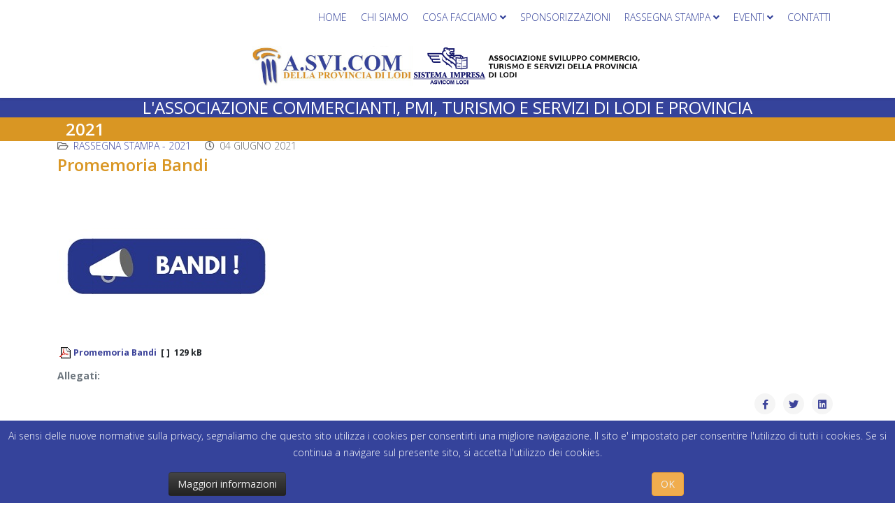

--- FILE ---
content_type: text/html; charset=utf-8
request_url: https://www.asvicom-lodi.it/index.php/rassegna-stampa/rassegna-stampa-2021/356-promemoria-bandi
body_size: 5706
content:
<!DOCTYPE html>
<html xmlns="http://www.w3.org/1999/xhtml" xml:lang="it-it" lang="it-it" dir="ltr">
	<head>
		<meta http-equiv="X-UA-Compatible" content="IE=edge">
		<meta name="viewport" content="width=device-width, initial-scale=1">
		<base href="https://www.asvicom-lodi.it/index.php/rassegna-stampa/rassegna-stampa-2021/356-promemoria-bandi" />
	<meta http-equiv="content-type" content="text/html; charset=utf-8" />
	<meta name="author" content="Super User" />
	<meta name="description" content="A.Svi.Com. Lodi - Associazione commercianti Lodi e provincia" />
	<meta name="generator" content="Joomla! - Open Source Content Management" />
	<title>Promemoria Bandi</title>
	<link href="/images/favicon.png" rel="shortcut icon" type="image/vnd.microsoft.icon" />
	<link href="https://www.asvicom-lodi.it/media/plg_content_osembed/css/osembed.css?5b28ee398da148313e912a0c08d76ba4" rel="stylesheet" type="text/css" />
	<link href="/media/system/css/modal.css?a7c900505e047dc03675d1c8b2b05fd6" rel="stylesheet" type="text/css" />
	<link href="/media/com_attachments/css/attachments_hide.css" rel="stylesheet" type="text/css" />
	<link href="/media/com_attachments/css/attachments_list.css" rel="stylesheet" type="text/css" />
	<link href="//fonts.googleapis.com/css?family=Open+Sans:300,300italic,regular,italic,600,600italic,700,700italic,800,800italic&amp;subset=latin" rel="stylesheet" type="text/css" />
	<link href="/templates/shaper_helix3/css/bootstrap.min.css" rel="stylesheet" type="text/css" />
	<link href="/templates/shaper_helix3/css/joomla-fontawesome.min.css" rel="stylesheet" type="text/css" />
	<link href="/templates/shaper_helix3/css/font-awesome-v4-shims.min.css" rel="stylesheet" type="text/css" />
	<link href="/templates/shaper_helix3/css/template.css" rel="stylesheet" type="text/css" />
	<link href="/templates/shaper_helix3/css/presets/preset2.css" rel="stylesheet" type="text/css" class="preset" />
	<link href="/templates/shaper_helix3/css/frontend-edit.css" rel="stylesheet" type="text/css" />
	<link href="https://www.asvicom-lodi.it/plugins/system/fmalertcookies/assets/css/bootstrap.min.css" rel="stylesheet" type="text/css" />
	<link href="https://www.asvicom-lodi.it/plugins/system/fmalertcookies/assets/css/custom.css" rel="stylesheet" type="text/css" />
	<style type="text/css">
body{font-family:Open Sans, sans-serif; font-weight:300; }h1{font-family:Open Sans, sans-serif; font-weight:800; }h2{font-family:Open Sans, sans-serif; font-weight:600; }h3{font-family:Open Sans, sans-serif; font-weight:normal; }h4{font-family:Open Sans, sans-serif; font-weight:normal; }h5{font-family:Open Sans, sans-serif; font-weight:600; }h6{font-family:Open Sans, sans-serif; font-weight:600; }@media (min-width: 1400px) {
.container {
max-width: 1140px;
}
}#sp-top-bar{ background-color:#ffffff;color:#ffffff; }#sp-subheader{ background-color:#35439b;color:#ffffff; }#sp-menu a{color:#35439b;}#sp-menu a:hover{color:#d99623;}
	</style>
	<script type="application/json" class="joomla-script-options new">{"csrf.token":"2cdb325ed06830e9b26e437da1b240cf","system.paths":{"root":"","base":""}}</script>
	<script src="/media/jui/js/jquery.min.js?a7c900505e047dc03675d1c8b2b05fd6" type="text/javascript"></script>
	<script src="/media/jui/js/jquery-noconflict.js?a7c900505e047dc03675d1c8b2b05fd6" type="text/javascript"></script>
	<script src="/media/jui/js/jquery-migrate.min.js?a7c900505e047dc03675d1c8b2b05fd6" type="text/javascript"></script>
	<script src="https://www.asvicom-lodi.it/media/plg_content_osembed/js/osembed.js?5b28ee398da148313e912a0c08d76ba4" type="text/javascript"></script>
	<script src="/media/system/js/mootools-core.js?a7c900505e047dc03675d1c8b2b05fd6" type="text/javascript"></script>
	<script src="/media/system/js/core.js?a7c900505e047dc03675d1c8b2b05fd6" type="text/javascript"></script>
	<script src="/media/system/js/mootools-more.js?a7c900505e047dc03675d1c8b2b05fd6" type="text/javascript"></script>
	<script src="/media/system/js/modal.js?a7c900505e047dc03675d1c8b2b05fd6" type="text/javascript"></script>
	<script src="/media/com_attachments/js/attachments_refresh.js" type="text/javascript"></script>
	<script src="/plugins/system/helix3/assets/js/bootstrap.legacy.js" type="text/javascript"></script>
	<script src="/templates/shaper_helix3/js/bootstrap.min.js" type="text/javascript"></script>
	<script src="/templates/shaper_helix3/js/jquery.sticky.js" type="text/javascript"></script>
	<script src="/templates/shaper_helix3/js/main.js" type="text/javascript"></script>
	<script src="/templates/shaper_helix3/js/frontend-edit.js" type="text/javascript"></script>
	<script type="text/javascript">

		jQuery(function($) {
			SqueezeBox.initialize({});
			initSqueezeBox();
			$(document).on('subform-row-add', initSqueezeBox);

			function initSqueezeBox(event, container)
			{
				SqueezeBox.assign($(container || document).find('a.modal').get(), {
					parse: 'rel'
				});
			}
		});

		window.jModalClose = function () {
			SqueezeBox.close();
		};

		// Add extra modal close functionality for tinyMCE-based editors
		document.onreadystatechange = function () {
			if (document.readyState == 'interactive' && typeof tinyMCE != 'undefined' && tinyMCE)
			{
				if (typeof window.jModalClose_no_tinyMCE === 'undefined')
				{
					window.jModalClose_no_tinyMCE = typeof(jModalClose) == 'function'  ?  jModalClose  :  false;

					jModalClose = function () {
						if (window.jModalClose_no_tinyMCE) window.jModalClose_no_tinyMCE.apply(this, arguments);
						tinyMCE.activeEditor.windowManager.close();
					};
				}

				if (typeof window.SqueezeBoxClose_no_tinyMCE === 'undefined')
				{
					if (typeof(SqueezeBox) == 'undefined')  SqueezeBox = {};
					window.SqueezeBoxClose_no_tinyMCE = typeof(SqueezeBox.close) == 'function'  ?  SqueezeBox.close  :  false;

					SqueezeBox.close = function () {
						if (window.SqueezeBoxClose_no_tinyMCE)  window.SqueezeBoxClose_no_tinyMCE.apply(this, arguments);
						tinyMCE.activeEditor.windowManager.close();
					};
				}
			}
		};
		
var sp_preloader = '0';

var sp_gotop = '1';

var sp_offanimation = 'default';

	</script>
	<meta property="og:url" content="https://www.asvicom-lodi.it/index.php/rassegna-stampa/rassegna-stampa-2021/356-promemoria-bandi" />
	<meta property="og:type" content="article" />
	<meta property="og:title" content="Promemoria Bandi" />
	<meta property="og:description" content="" />
		<script>
  (function(i,s,o,g,r,a,m){i['GoogleAnalyticsObject']=r;i[r]=i[r]||function(){
  (i[r].q=i[r].q||[]).push(arguments)},i[r].l=1*new Date();a=s.createElement(o),
  m=s.getElementsByTagName(o)[0];a.async=1;a.src=g;m.parentNode.insertBefore(a,m)
  })(window,document,'script','https://www.google-analytics.com/analytics.js','ga');

  ga('create', 'UA-100561395-2', 'auto');
  ga('send', 'pageview');

</script>
	</head>
	
	<body class="site com-content view-article no-layout no-task itemid-156 it-it ltr  pippo  layout-fluid  pippo off-canvas-menu-init">
	
		<div class="body-wrapper">
			<div class="body-innerwrapper">
				<section id="sp-top-bar"><div class="container"><div class="row"><div id="sp-top1" class="col-lg-12 "><div class="sp-column "></div></div></div></div></section><header id="sp-header"><div class="container"><div class="row"><div id="sp-logo" class="col-12 col-lg-12 "><div class="sp-column "><div class="logo"><a href="/"><img class="sp-default-logo d-none d-lg-block" src="/images/asvicom_logo_scritta_90.png" srcset="" alt="Asvicom Lodi"><img class="sp-default-logo d-block d-lg-none" src="/images/logo_small.png" alt="Asvicom Lodi"></a></div></div></div></div></div></header><section id="sp-subheader"><div class="container"><div class="row"><div id="sp-position2" class="col-lg-12 "><div class="sp-column "><div class="sp-module  hidden-phone"><div class="sp-module-content">

<div class="custom hidden-phone"  >
	<h3 style="text-align: center;">L'ASSOCIAZIONE COMMERCIANTI, PMI, TURISMO E SERVIZI DI LODI E PROVINCIA</h3></div>
</div></div></div></div></div></div></section><section id="sp-menu"><div class="container"><div class="row"><div id="sp-menu" class="col-4 col-lg-12 "><div class="sp-column ">			<div class='sp-megamenu-wrapper'>
				<a id="offcanvas-toggler" class="d-block d-lg-none" aria-label="Helix3 Megamenu Options" href="#"><i class="fa fa-bars" aria-hidden="true" title="Helix3 Megamenu Options"></i></a>
				<ul class="sp-megamenu-parent menu-fade d-none d-lg-block"><li class="sp-menu-item"><a  href="/index.php"  >Home</a></li><li class="sp-menu-item"><a  href="/index.php/chi-siamo"  >Chi siamo</a></li><li class="sp-menu-item sp-has-child"><a  href="javascript:void(0);"  >Cosa facciamo</a><div class="sp-dropdown sp-dropdown-main sp-menu-right" style="width: 240px;"><div class="sp-dropdown-inner"><ul class="sp-dropdown-items"><li class="sp-menu-item"><a  href="/index.php/cosa-facciamo/assistenza-sindacale"  >Assistenza sindacale</a></li><li class="sp-menu-item"><a  href="/index.php/cosa-facciamo/formazione-obbligatoria"  >Formazione obbligatoria</a></li><li class="sp-menu-item"><a  href="/index.php/cosa-facciamo/formazione-finanziata"  >Formazione finanziata</a></li><li class="sp-menu-item"><a  href="/index.php/cosa-facciamo/accesso-al-credito"  >Accesso al credito</a></li><li class="sp-menu-item"><a  href="/index.php/cosa-facciamo/contabilita-e-paghe"  >Contabilità e paghe</a></li><li class="sp-menu-item"><a  href="/index.php/cosa-facciamo/consulenza-legale"  >Consulenza legale</a></li><li class="sp-menu-item"><a  href="/index.php/cosa-facciamo/consulenza-assicurativa"  >Consulenza assicurativa</a></li><li class="sp-menu-item"><a  href="/index.php/cosa-facciamo/eventi-ed-iniziative"  >Eventi ed iniziative</a></li><li class="sp-menu-item"><a  href="/index.php/cosa-facciamo/trasparenza-imprese"  >Trasparenza Imprese</a></li></ul></div></div></li><li class="sp-menu-item"><a  href="/index.php/sponsorizzazioni"  >Sponsorizzazioni</a></li><li class="sp-menu-item sp-has-child active"><a  href="/index.php/rassegna-stampa"  >Rassegna stampa</a><div class="sp-dropdown sp-dropdown-main sp-menu-right" style="width: 240px;"><div class="sp-dropdown-inner"><ul class="sp-dropdown-items"><li class="sp-menu-item"><a  href="/index.php/rassegna-stampa/rassegna-stampa-2016"  >2016</a></li><li class="sp-menu-item"><a  href="/index.php/rassegna-stampa/rassegna-stampa-2017"  >2017</a></li><li class="sp-menu-item"><a  href="/index.php/rassegna-stampa/rassegna-stampa-2018"  >2018</a></li><li class="sp-menu-item"><a  href="/index.php/rassegna-stampa/rassegna-stampa-2019"  >2019</a></li><li class="sp-menu-item"><a  href="/index.php/rassegna-stampa/rassegna-stampa-2020"  >2020</a></li><li class="sp-menu-item current-item active"><a  href="/index.php/rassegna-stampa/rassegna-stampa-2021"  >2021</a></li><li class="sp-menu-item"><a  href="/index.php/rassegna-stampa/rassegna-stampa-2022"  >2022</a></li></ul></div></div></li><li class="sp-menu-item sp-has-child"><a  href="/index.php/eventi"  >Eventi</a><div class="sp-dropdown sp-dropdown-main sp-menu-right" style="width: 240px;"><div class="sp-dropdown-inner"><ul class="sp-dropdown-items"><li class="sp-menu-item"><a  href="/index.php/eventi/eventi-2016"  >2016</a></li><li class="sp-menu-item"><a  href="/index.php/eventi/eventi-2017"  >2017</a></li><li class="sp-menu-item"><a  href="/index.php/eventi/eventi-2018"  >2018</a></li><li class="sp-menu-item"><a  href="/index.php/eventi/eventi-2019"  >2019</a></li><li class="sp-menu-item"><a  href="/index.php/eventi/eventi-2020"  >2020</a></li><li class="sp-menu-item"><a  href="/index.php/eventi/eventi-2021"  >2021</a></li><li class="sp-menu-item"><a  href="/index.php/eventi/eventi-2022"  >2022</a></li></ul></div></div></li><li class="sp-menu-item"><a  href="/index.php/contatti"  >Contatti</a></li></ul>			</div>
		</div></div></div></div></section><section id="sp-page-title"><div class="row"><div id="sp-title" class="col-lg-12 "><div class="sp-column "><div class="sp-page-title"><div class="container"><h2>2021</h2></div></div></div></div></div></section><section id="sp-main-body"><div class="container"><div class="row"><div id="sp-component" class="col-lg-12 "><div class="sp-column "><div id="system-message-container">
	</div>
<article class="item item-page item-featured" itemscope itemtype="http://schema.org/Article">
	<meta itemprop="inLanguage" content="it-IT" />
	
	

	<div class="entry-header has-post-format">
		
					
<dl class="article-info">
	
		<dt class="article-info-term"></dt>	
			
		
		
					<dd class="category-name">
	<i class="fa fa-folder-open-o" area-hidden="true"></i>
				<a href="/index.php/rassegna-stampa/rassegna-stampa-2021" itemprop="genre" data-toggle="tooltip" title="Categoria articoli">Rassegna stampa - 2021</a>	</dd>		
		
			
						<dd class="create">
	<i class="fa fa-clock-o" area-hidden="true"></i>
	<time datetime="2021-06-04T14:10:29+00:00" itemprop="dateCreated" data-toggle="tooltip" title="Data creazione">
		04 Giugno 2021	</time>
</dd>		
		
			</dl>
		
						<span class="post-format">
					<i class="fa fa-thumb-tack" area-hidden="true"></i>
			</span>
			<h2 itemprop="name">
									Promemoria Bandi							</h2>
												</div>

					
	
	
				
	
			<div itemprop="articleBody">
		<p><img src="/images/bandi.jpg" alt="" /></p><div class="attachmentsContainer">

<div class="attachmentsList" id="attachmentsList_com_content_article_356">
<table>
<caption>Allegati:</caption>
<tbody>
<tr class="odd"><td class="at_filename"><a class="at_icon" href="https://www.asvicom-lodi.it/attachments/article/356/promemoria bandi.pdf" title="Scarica questo file (promemoria bandi.pdf)"><img src="/media/com_attachments/images/file_icons/pdf.gif" alt="Scarica questo file (promemoria bandi.pdf)" /></a><a class="at_url" href="https://www.asvicom-lodi.it/attachments/article/356/promemoria bandi.pdf" title="Scarica questo file (promemoria bandi.pdf)">Promemoria Bandi</a></td><td class="at_description">[&nbsp;]</td><td class="at_file_size">129 kB</td></tr>
</tbody></table>
</div>

</div>	</div>

	
	
				
	
	
			<div class="article-footer-wrap">
			<div class="article-footer-top">
									<div class="helix-social-share">
		<div class="helix-social-share-icon">
			<ul>
				<li>
					<div class="facebook" data-toggle="tooltip" data-placement="top" title="Share On Facebook">
						<a class="facebook" onClick="window.open('https://www.facebook.com/sharer.php?u=https://www.asvicom-lodi.it/index.php/rassegna-stampa/rassegna-stampa-2021/356-promemoria-bandi','Facebook','width=600,height=300,left='+(screen.availWidth/2-300)+',top='+(screen.availHeight/2-150)+''); return false;" href="https://www.facebook.com/sharer.php?u=https://www.asvicom-lodi.it/index.php/rassegna-stampa/rassegna-stampa-2021/356-promemoria-bandi">
							<i class="fa fa-facebook"></i>
						</a>
					</div>
				</li>

				<li>
					<div class="twitter"  data-toggle="tooltip" data-placement="top" title="Share On Twitter">
						<a class="twitter" onClick="window.open('https://twitter.com/share?url=https://www.asvicom-lodi.it/index.php/rassegna-stampa/rassegna-stampa-2021/356-promemoria-bandi&amp;text=Promemoria%20Bandi','Twitter share','width=600,height=300,left='+(screen.availWidth/2-300)+',top='+(screen.availHeight/2-150)+''); return false;" href="http://twitter.com/share?url=https://www.asvicom-lodi.it/index.php/rassegna-stampa/rassegna-stampa-2021/356-promemoria-bandi&amp;text=Promemoria%20Bandi">
							<i class="fa fa-twitter"></i>
						</a>
					</div>
				</li>
				
				<li>
					<div class="linkedin">
						<a class="linkedin" data-toggle="tooltip" data-placement="top" title="Share On Linkedin" onClick="window.open('https://www.linkedin.com/shareArticle?mini=true&url=https://www.asvicom-lodi.it/index.php/rassegna-stampa/rassegna-stampa-2021/356-promemoria-bandi','Linkedin','width=585,height=666,left='+(screen.availWidth/2-292)+',top='+(screen.availHeight/2-333)+''); return false;" href="https://www.linkedin.com/shareArticle?mini=true&url=https://www.asvicom-lodi.it/index.php/rassegna-stampa/rassegna-stampa-2021/356-promemoria-bandi" >
							<i class="fa fa-linkedin-square"></i>
						</a>
					</div>
				</li>
			</ul>
		</div>		
	</div>
			</div>
					</div>
	
</article>
</div></div></div></div></section><footer id="sp-footer"><div class="container"><div class="row"><div id="sp-footer1" class="col-lg-12 "><div class="sp-column "><div class="sp-module "><div class="sp-module-content">

<div class="custom"  >
	<p>Codice Fiscale: 92546550150<br /> Sede legale: Via Benedetto Croce, 19, Lodi, (Lo)<br /> Pec: <a href="mailto:amministrazione@pec.asvicom-lodi.it">amministrazione@pec.asvicom-lodi.it</a></p></div>
</div></div><span class="sp-copyright">© 2020 <a href="https://www.codebyte.it">CodeByte Srl</a> - <a href="/index.php/component/users/?view=login"><i class="fa fa-lock" aria-hidden="true"></i></a></span></div></div></div></div></footer>			</div>
		</div>
		
		<!-- Off Canvas Menu -->
		<div class="offcanvas-menu">
			<a href="#" class="close-offcanvas" aria-label="Close"><i class="fa fa-remove" aria-hidden="true" title="Close"></i></a>
			<div class="offcanvas-inner">
									<div class="sp-module  visible-phone"><div class="sp-module-content"><ul class="nav menu">
<li class="item-101"><a href="/index.php" > Home</a></li><li class="item-108"><a href="/index.php/chi-siamo" > Chi siamo</a></li><li class="item-109  deeper parent">	<a class="nav-header ">Cosa facciamo</a>
<span class="offcanvas-menu-toggler collapsed" data-bs-toggle="collapse" data-bs-target="#collapse-menu-109"><i class="open-icon fa fa-angle-down"></i><i class="close-icon fa fa-angle-up"></i></span><ul class="collapse" id="collapse-menu-109"><li class="item-110"><a href="/index.php/cosa-facciamo/assistenza-sindacale" > Assistenza sindacale</a></li><li class="item-111"><a href="/index.php/cosa-facciamo/formazione-obbligatoria" > Formazione obbligatoria</a></li><li class="item-112"><a href="/index.php/cosa-facciamo/formazione-finanziata" > Formazione finanziata</a></li><li class="item-113"><a href="/index.php/cosa-facciamo/accesso-al-credito" > Accesso al credito</a></li><li class="item-114"><a href="/index.php/cosa-facciamo/contabilita-e-paghe" > Contabilità e paghe</a></li><li class="item-115"><a href="/index.php/cosa-facciamo/consulenza-legale" > Consulenza legale</a></li><li class="item-116"><a href="/index.php/cosa-facciamo/consulenza-assicurativa" > Consulenza assicurativa</a></li><li class="item-117"><a href="/index.php/cosa-facciamo/eventi-ed-iniziative" > Eventi ed iniziative</a></li><li class="item-118"><a href="/index.php/cosa-facciamo/trasparenza-imprese" > Trasparenza Imprese</a></li></ul></li><li class="item-125"><a href="/index.php/sponsorizzazioni" > Sponsorizzazioni</a></li><li class="item-123  active deeper parent"><a href="/index.php/rassegna-stampa" > Rassegna stampa</a><span class="offcanvas-menu-toggler collapsed" data-bs-toggle="collapse" data-bs-target="#collapse-menu-123"><i class="open-icon fa fa-angle-down"></i><i class="close-icon fa fa-angle-up"></i></span><ul class="collapse" id="collapse-menu-123"><li class="item-143"><a href="/index.php/rassegna-stampa/rassegna-stampa-2016" > 2016</a></li><li class="item-140"><a href="/index.php/rassegna-stampa/rassegna-stampa-2017" > 2017</a></li><li class="item-146"><a href="/index.php/rassegna-stampa/rassegna-stampa-2018" > 2018</a></li><li class="item-149"><a href="/index.php/rassegna-stampa/rassegna-stampa-2019" > 2019</a></li><li class="item-154"><a href="/index.php/rassegna-stampa/rassegna-stampa-2020" > 2020</a></li><li class="item-156  current active"><a href="/index.php/rassegna-stampa/rassegna-stampa-2021" > 2021</a></li><li class="item-158"><a href="/index.php/rassegna-stampa/rassegna-stampa-2022" > 2022</a></li></ul></li><li class="item-141  deeper parent"><a href="/index.php/eventi" > Eventi</a><span class="offcanvas-menu-toggler collapsed" data-bs-toggle="collapse" data-bs-target="#collapse-menu-141"><i class="open-icon fa fa-angle-down"></i><i class="close-icon fa fa-angle-up"></i></span><ul class="collapse" id="collapse-menu-141"><li class="item-144"><a href="/index.php/eventi/eventi-2016" > 2016</a></li><li class="item-142"><a href="/index.php/eventi/eventi-2017" > 2017</a></li><li class="item-147"><a href="/index.php/eventi/eventi-2018" > 2018</a></li><li class="item-150"><a href="/index.php/eventi/eventi-2019" > 2019</a></li><li class="item-155"><a href="/index.php/eventi/eventi-2020" > 2020</a></li><li class="item-157"><a href="/index.php/eventi/eventi-2021" > 2021</a></li><li class="item-159"><a href="/index.php/eventi/eventi-2022" > 2022</a></li></ul></li><li class="item-119"><a href="/index.php/contatti" > Contatti</a></li></ul>
</div></div>
							</div>
		</div>
				
						
		
		
				
		<!-- Go to top -->
					<a href="javascript:void(0)" class="scrollup" aria-label="Go To Top">&nbsp;</a>
			<!--googleoff: all--><div class="cadre_alert_cookies" id="cadre_alert_cookies" style="opacity:1;text-align:center;position:fixed;z-index:10000;left: 0;right: 0;bottom: 0; margin:0px;"><div class="cadre_inner_alert_cookies" style="display: inline-block;width: 100%;margin:auto;max-width:100%;background-color: #35439b;border: 0px solid #eeeeee;"><div class="cadre_inner_texte_alert_cookies" style="display: inline-block;padding:10px;color: #ffffff"><div class="cadre_texte "><p>Ai sensi delle nuove normative sulla privacy, segnaliamo che questo sito utilizza i cookies per consentirti una migliore navigazione. Il sito e' impostato per consentire l'utilizzo di tutti i cookies. Se si continua a navigare sul presente sito, si accetta l'utilizzo dei cookies.</p></div><div class="cadre_bouton "><div class=" col-md-6 col-sm-6 btn_readmore" style="margin:0;text-align:center"><a style="color:#eeeeee" class="btn btn-inverse  read_more" href="/index.php/privacy">Maggiori informazioni</a></div><div class=" col-md-6 col-sm-6 btn_close" style="margin:0;text-align:center"><button onclick="CloseCadreAlertCookie();" style="color:#eeeeee" class="btn btn-warning  popup-modal-dismiss">OK</button></div></div></div></div></div><!--googleon: all--><script type="text/javascript">/*<![CDATA[*/var name = "fmalertcookies" + "=";var ca = document.cookie.split(";");var acceptCookie = false;for(var i=0; i<ca.length; i++) {var c = ca[i];while (c.charAt(0)==" ") c = c.substring(1);if (c.indexOf(name) == 0){ acceptCookie = true; document.getElementById("cadre_alert_cookies").style.display="none";}}var d = new Date();d.setTime(d.getTime() + (30*(24*60*60*1000)));var expires_cookie = "expires="+d.toUTCString();function CloseCadreAlertCookie(){document.getElementById('cadre_alert_cookies').style.display='none'; document.cookie='fmalertcookies=true; '+expires_cookie+'; path=/';}/*]]>*/</script></body>
</html>

--- FILE ---
content_type: text/css
request_url: https://www.asvicom-lodi.it/media/com_attachments/css/attachments_hide.css
body_size: -91
content:
/* Hide unreplaced attachments token */

span.hide_attachments_token {
    display: none;
}


--- FILE ---
content_type: text/css
request_url: https://www.asvicom-lodi.it/templates/shaper_helix3/css/joomla-fontawesome.min.css
body_size: 15412
content:
@charset "UTF-8";
/*!
 * Font Awesome Free 5.15.3 by @fontawesome - https://fontawesome.com
 * License - https://fontawesome.com/license/free (Icons: CC BY 4.0, Fonts: SIL OFL 1.1, Code: MIT License)
 */
.fa,
.fas,
[class^="icon-"],
[class*=" icon-"],
.far,
.fal,
.fad,
.fab,
.icon-joomla {
	-moz-osx-font-smoothing: grayscale;
	-webkit-font-smoothing: antialiased;
	display: inline-block;
	font-style: normal;
	font-variant: normal;
	text-rendering: auto;
	line-height: 1;
}

.icon-joomla,
[class^="icon-"],
[class*=" icon-"] {
	-webkit-font-smoothing: antialiased;
	-moz-osx-font-smoothing: grayscale;
	display: inline-block;
	font-style: normal;
	font-variant: normal;
	font-weight: normal;
	line-height: 1;
}

.fa-lg,
.icon-lg {
	font-size: 1.3333333333em;
	line-height: 0.75em;
	vertical-align: -0.0667em;
}

.fa-xs,
.icon-xs {
	font-size: 0.75em;
}

.fa-sm,
.icon-sm {
	font-size: 0.875em;
}

.fa-1x {
	font-size: 1em;
}

.fa-2x {
	font-size: 2em;
}

.fa-3x {
	font-size: 3em;
}

.fa-4x {
	font-size: 4em;
}

.fa-5x {
	font-size: 5em;
}

.fa-6x {
	font-size: 6em;
}

.fa-7x {
	font-size: 7em;
}

.fa-8x {
	font-size: 8em;
}

.fa-9x {
	font-size: 9em;
}

.fa-10x {
	font-size: 10em;
}

.fa-fw,
.icon-fw {
	text-align: center;
	width: 1.25em;
}

.fa-ul,
.icon-ul {
	list-style-type: none;
	margin-left: 2.5em;
	padding-left: 0;
}
.fa-ul > li,
.icon-ul > li {
	position: relative;
}

.fa-li,
.icon-li {
	left: -2em;
	position: absolute;
	text-align: center;
	width: 2em;
	line-height: inherit;
}

.fa-border,
.icon-border {
	border: solid 0.08em #eee;
	border-radius: 0.1em;
	padding: 0.2em 0.25em 0.15em;
}

.fa-pull-left,
.icon-pull-left {
	float: left;
}

.fa-pull-right,
.icon-pull-right {
	float: right;
}

.fa.fa-pull-left,
.fa.icon-pull-left,
.fas.fa-pull-left,
.fas.icon-pull-left,
.fa-pull-left[class^="icon-"],
[class^="icon-"].icon-pull-left,
.fa-pull-left[class*=" icon-"],
[class*=" icon-"].icon-pull-left,
.far.fa-pull-left,
.far.icon-pull-left,
.fal.fa-pull-left,
.fal.icon-pull-left,
.fab.fa-pull-left,
.fab.icon-pull-left,
.fa-pull-left.icon-joomla,
.icon-joomla.icon-pull-left {
	margin-right: 0.3em;
}
.fa.fa-pull-right,
.fa.icon-pull-right,
.fas.fa-pull-right,
.fas.icon-pull-right,
.fa-pull-right[class^="icon-"],
[class^="icon-"].icon-pull-right,
.fa-pull-right[class*=" icon-"],
[class*=" icon-"].icon-pull-right,
.far.fa-pull-right,
.far.icon-pull-right,
.fal.fa-pull-right,
.fal.icon-pull-right,
.fab.fa-pull-right,
.fab.icon-pull-right,
.fa-pull-right.icon-joomla,
.icon-joomla.icon-pull-right {
	margin-left: 0.3em;
}

.fa-spin,
.icon-spin {
	-webkit-animation: fa-spin 2s infinite linear;
	animation: fa-spin 2s infinite linear;
}

.fa-pulse,
.icon-pulse {
	-webkit-animation: fa-spin 1s infinite steps(8);
	animation: fa-spin 1s infinite steps(8);
}

@-webkit-keyframes fa-spin {
	0% {
		-webkit-transform: rotate(0deg);
		transform: rotate(0deg);
	}
	100% {
		-webkit-transform: rotate(360deg);
		transform: rotate(360deg);
	}
}

@keyframes fa-spin {
	0% {
		-webkit-transform: rotate(0deg);
		transform: rotate(0deg);
	}
	100% {
		-webkit-transform: rotate(360deg);
		transform: rotate(360deg);
	}
}
.fa-rotate-90,
.icon-rotate-90 {
	-ms-filter: "progid:DXImageTransform.Microsoft.BasicImage(rotation=1)";
	-webkit-transform: rotate(90deg);
	transform: rotate(90deg);
}

.fa-rotate-180,
.icon-rotate-180 {
	-ms-filter: "progid:DXImageTransform.Microsoft.BasicImage(rotation=2)";
	-webkit-transform: rotate(180deg);
	transform: rotate(180deg);
}

.fa-rotate-270,
.icon-rotate-270 {
	-ms-filter: "progid:DXImageTransform.Microsoft.BasicImage(rotation=3)";
	-webkit-transform: rotate(270deg);
	transform: rotate(270deg);
}

.fa-flip-horizontal,
.icon-flip-horizontal {
	-ms-filter: "progid:DXImageTransform.Microsoft.BasicImage(rotation=0, mirror=1)";
	-webkit-transform: scale(-1, 1);
	transform: scale(-1, 1);
}

.fa-flip-vertical,
.icon-flip-vertical {
	-ms-filter: "progid:DXImageTransform.Microsoft.BasicImage(rotation=2, mirror=1)";
	-webkit-transform: scale(1, -1);
	transform: scale(1, -1);
}

.fa-flip-both,
.icon-flip-both,
.fa-flip-horizontal.fa-flip-vertical,
.fa-flip-horizontal.icon-flip-vertical,
.fa-flip-vertical.icon-flip-horizontal,
.icon-flip-horizontal.icon-flip-vertical {
	-ms-filter: "progid:DXImageTransform.Microsoft.BasicImage(rotation=2, mirror=1)";
	-webkit-transform: scale(-1, -1);
	transform: scale(-1, -1);
}

:root .fa-rotate-90,
:root .icon-rotate-90,
:root .fa-rotate-180,
:root .icon-rotate-180,
:root .fa-rotate-270,
:root .icon-rotate-270,
:root .fa-flip-horizontal,
:root .icon-flip-horizontal,
:root .fa-flip-vertical,
:root .icon-flip-vertical,
:root .fa-flip-both,
:root .icon-flip-both {
	-webkit-filter: none;
	filter: none;
}

.fa-stack,
.icon-stack {
	display: inline-block;
	height: 2em;
	line-height: 2em;
	position: relative;
	vertical-align: middle;
	width: 2.5em;
}

.fa-stack-1x,
.icon-stack-1x,
.fa-stack-2x,
.icon-stack-2x {
	left: 0;
	position: absolute;
	text-align: center;
	width: 100%;
}

.fa-stack-1x,
.icon-stack-1x {
	line-height: inherit;
}

.fa-stack-2x,
.icon-stack-2x {
	font-size: 2em;
}

.fa-inverse,
.icon-inverse {
	color: #fff;
}

/* Font Awesome uses the Unicode Private Use Area (PUA) to ensure screen
readers do not read off random characters that represent icons */
.fa-500px:before {
	content: "";
}

.fa-accessible-icon:before {
	content: "";
}

.fa-accusoft:before {
	content: "";
}

.fa-acquisitions-incorporated:before {
	content: "";
}

.fa-ad:before {
	content: "";
}

.fa-address-book:before {
	content: "";
}

.fa-address-card:before {
	content: "";
}

.fa-adjust:before {
	content: "";
}

.fa-adn:before {
	content: "";
}

.fa-adversal:before {
	content: "";
}

.fa-affiliatetheme:before {
	content: "";
}

.fa-air-freshener:before {
	content: "";
}

.fa-airbnb:before {
	content: "";
}

.fa-algolia:before {
	content: "";
}

.fa-align-center:before {
	content: "";
}

.fa-align-justify:before {
	content: "";
}

.fa-align-left:before {
	content: "";
}

.fa-align-right:before {
	content: "";
}

.fa-alipay:before {
	content: "";
}

.fa-allergies:before {
	content: "";
}

.fa-amazon:before {
	content: "";
}

.fa-amazon-pay:before {
	content: "";
}

.fa-ambulance:before {
	content: "";
}

.fa-american-sign-language-interpreting:before {
	content: "";
}

.fa-amilia:before {
	content: "";
}

.fa-anchor:before {
	content: "";
}

.fa-android:before {
	content: "";
}

.fa-angellist:before {
	content: "";
}

.fa-angle-double-down:before {
	content: "";
}

.fa-angle-double-left:before {
	content: "";
}

.fa-angle-double-right:before {
	content: "";
}

.fa-angle-double-up:before {
	content: "";
}

.fa-angle-down:before {
	content: "";
}

.fa-angle-left:before {
	content: "";
}

.fa-angle-right:before {
	content: "";
}

.fa-angle-up:before {
	content: "";
}

.fa-angry:before {
	content: "";
}

.fa-angrycreative:before {
	content: "";
}

.fa-angular:before {
	content: "";
}

.fa-ankh:before {
	content: "";
}

.fa-app-store:before {
	content: "";
}

.fa-app-store-ios:before {
	content: "";
}

.fa-apper:before {
	content: "";
}

.fa-apple:before {
	content: "";
}

.fa-apple-alt:before {
	content: "";
}

.fa-apple-pay:before {
	content: "";
}

.fa-archive:before {
	content: "";
}

.fa-archway:before {
	content: "";
}

.fa-arrow-alt-circle-down:before {
	content: "";
}

.fa-arrow-alt-circle-left:before {
	content: "";
}

.fa-arrow-alt-circle-right:before {
	content: "";
}

.fa-arrow-alt-circle-up:before {
	content: "";
}

.fa-arrow-circle-down:before {
	content: "";
}

.fa-arrow-circle-left:before {
	content: "";
}

.fa-arrow-circle-right:before {
	content: "";
}

.fa-arrow-circle-up:before {
	content: "";
}

.fa-arrow-down:before {
	content: "";
}

.fa-arrow-left:before {
	content: "";
}

.fa-arrow-right:before {
	content: "";
}

.fa-arrow-up:before {
	content: "";
}

.fa-arrows-alt:before {
	content: "";
}

.fa-arrows-alt-h:before {
	content: "";
}

.fa-arrows-alt-v:before {
	content: "";
}

.fa-artstation:before {
	content: "";
}

.fa-assistive-listening-systems:before {
	content: "";
}

.fa-asterisk:before {
	content: "";
}

.fa-asymmetrik:before {
	content: "";
}

.fa-at:before {
	content: "";
}

.fa-atlas:before {
	content: "";
}

.fa-atlassian:before {
	content: "";
}

.fa-atom:before {
	content: "";
}

.fa-audible:before {
	content: "";
}

.fa-audio-description:before {
	content: "";
}

.fa-autoprefixer:before {
	content: "";
}

.fa-avianex:before {
	content: "";
}

.fa-aviato:before {
	content: "";
}

.fa-award:before {
	content: "";
}

.fa-aws:before {
	content: "";
}

.fa-baby:before {
	content: "";
}

.fa-baby-carriage:before {
	content: "";
}

.fa-backspace:before {
	content: "";
}

.fa-backward:before {
	content: "";
}

.fa-bacon:before {
	content: "";
}

.fa-bacteria:before {
	content: "";
}

.fa-bacterium:before {
	content: "";
}

.fa-bahai:before {
	content: "";
}

.fa-balance-scale:before {
	content: "";
}

.fa-balance-scale-left:before {
	content: "";
}

.fa-balance-scale-right:before {
	content: "";
}

.fa-ban:before {
	content: "";
}

.fa-band-aid:before {
	content: "";
}

.fa-bandcamp:before {
	content: "";
}

.fa-barcode:before {
	content: "";
}

.fa-bars:before {
	content: "";
}

.fa-baseball-ball:before {
	content: "";
}

.fa-basketball-ball:before {
	content: "";
}

.fa-bath:before {
	content: "";
}

.fa-battery-empty:before {
	content: "";
}

.fa-battery-full:before {
	content: "";
}

.fa-battery-half:before {
	content: "";
}

.fa-battery-quarter:before {
	content: "";
}

.fa-battery-three-quarters:before {
	content: "";
}

.fa-battle-net:before {
	content: "";
}

.fa-bed:before {
	content: "";
}

.fa-beer:before {
	content: "";
}

.fa-behance:before {
	content: "";
}

.fa-behance-square:before {
	content: "";
}

.fa-bell:before {
	content: "";
}

.fa-bell-slash:before {
	content: "";
}

.fa-bezier-curve:before {
	content: "";
}

.fa-bible:before {
	content: "";
}

.fa-bicycle:before {
	content: "";
}

.fa-biking:before {
	content: "";
}

.fa-bimobject:before {
	content: "";
}

.fa-binoculars:before {
	content: "";
}

.fa-biohazard:before {
	content: "";
}

.fa-birthday-cake:before {
	content: "";
}

.fa-bitbucket:before {
	content: "";
}

.fa-bitcoin:before {
	content: "";
}

.fa-bity:before {
	content: "";
}

.fa-black-tie:before {
	content: "";
}

.fa-blackberry:before {
	content: "";
}

.fa-blender:before {
	content: "";
}

.fa-blender-phone:before {
	content: "";
}

.fa-blind:before {
	content: "";
}

.fa-blog:before {
	content: "";
}

.fa-blogger:before {
	content: "";
}

.fa-blogger-b:before {
	content: "";
}

.fa-bluetooth:before {
	content: "";
}

.fa-bluetooth-b:before {
	content: "";
}

.fa-bold:before {
	content: "";
}

.fa-bolt:before {
	content: "";
}

.fa-bomb:before {
	content: "";
}

.fa-bone:before {
	content: "";
}

.fa-bong:before {
	content: "";
}

.fa-book:before {
	content: "";
}

.fa-book-dead:before {
	content: "";
}

.fa-book-medical:before {
	content: "";
}

.fa-book-open:before {
	content: "";
}

.fa-book-reader:before {
	content: "";
}

.fa-bookmark:before {
	content: "";
}

.fa-bootstrap:before {
	content: "";
}

.fa-border-all:before {
	content: "";
}

.fa-border-none:before {
	content: "";
}

.fa-border-style:before {
	content: "";
}

.fa-bowling-ball:before {
	content: "";
}

.fa-box:before {
	content: "";
}

.fa-box-open:before {
	content: "";
}

.fa-box-tissue:before {
	content: "";
}

.fa-boxes:before {
	content: "";
}

.fa-braille:before {
	content: "";
}

.fa-brain:before {
	content: "";
}

.fa-bread-slice:before {
	content: "";
}

.fa-briefcase:before {
	content: "";
}

.fa-briefcase-medical:before {
	content: "";
}

.fa-broadcast-tower:before {
	content: "";
}

.fa-broom:before {
	content: "";
}

.fa-brush:before {
	content: "";
}

.fa-btc:before {
	content: "";
}

.fa-buffer:before {
	content: "";
}

.fa-bug:before {
	content: "";
}

.fa-building:before {
	content: "";
}

.fa-bullhorn:before {
	content: "";
}

.fa-bullseye:before {
	content: "";
}

.fa-burn:before {
	content: "";
}

.fa-buromobelexperte:before {
	content: "";
}

.fa-bus:before {
	content: "";
}

.fa-bus-alt:before {
	content: "";
}

.fa-business-time:before {
	content: "";
}

.fa-buy-n-large:before {
	content: "";
}

.fa-buysellads:before {
	content: "";
}

.fa-calculator:before {
	content: "";
}

.fa-calendar:before {
	content: "";
}

.fa-calendar-alt:before {
	content: "";
}

.fa-calendar-check:before {
	content: "";
}

.fa-calendar-day:before {
	content: "";
}

.fa-calendar-minus:before {
	content: "";
}

.fa-calendar-plus:before {
	content: "";
}

.fa-calendar-times:before {
	content: "";
}

.fa-calendar-week:before {
	content: "";
}

.fa-camera:before {
	content: "";
}

.fa-camera-retro:before {
	content: "";
}

.fa-campground:before {
	content: "";
}

.fa-canadian-maple-leaf:before {
	content: "";
}

.fa-candy-cane:before {
	content: "";
}

.fa-cannabis:before {
	content: "";
}

.fa-capsules:before {
	content: "";
}

.fa-car:before {
	content: "";
}

.fa-car-alt:before {
	content: "";
}

.fa-car-battery:before {
	content: "";
}

.fa-car-crash:before {
	content: "";
}

.fa-car-side:before {
	content: "";
}

.fa-caravan:before {
	content: "";
}

.fa-caret-down:before {
	content: "";
}

.fa-caret-left:before {
	content: "";
}

.fa-caret-right:before {
	content: "";
}

.fa-caret-square-down:before {
	content: "";
}

.fa-caret-square-left:before {
	content: "";
}

.fa-caret-square-right:before {
	content: "";
}

.fa-caret-square-up:before {
	content: "";
}

.fa-caret-up:before {
	content: "";
}

.fa-carrot:before {
	content: "";
}

.fa-cart-arrow-down:before {
	content: "";
}

.fa-cart-plus:before {
	content: "";
}

.fa-cash-register:before {
	content: "";
}

.fa-cat:before {
	content: "";
}

.fa-cc-amazon-pay:before {
	content: "";
}

.fa-cc-amex:before {
	content: "";
}

.fa-cc-apple-pay:before {
	content: "";
}

.fa-cc-diners-club:before {
	content: "";
}

.fa-cc-discover:before {
	content: "";
}

.fa-cc-jcb:before {
	content: "";
}

.fa-cc-mastercard:before {
	content: "";
}

.fa-cc-paypal:before {
	content: "";
}

.fa-cc-stripe:before {
	content: "";
}

.fa-cc-visa:before {
	content: "";
}

.fa-centercode:before {
	content: "";
}

.fa-centos:before {
	content: "";
}

.fa-certificate:before {
	content: "";
}

.fa-chair:before {
	content: "";
}

.fa-chalkboard:before {
	content: "";
}

.fa-chalkboard-teacher:before {
	content: "";
}

.fa-charging-station:before {
	content: "";
}

.fa-chart-area:before {
	content: "";
}

.fa-chart-bar:before {
	content: "";
}

.fa-chart-line:before {
	content: "";
}

.fa-chart-pie:before {
	content: "";
}

.fa-check:before {
	content: "";
}

.fa-check-circle:before {
	content: "";
}

.fa-check-double:before {
	content: "";
}

.fa-check-square:before {
	content: "";
}

.fa-cheese:before {
	content: "";
}

.fa-chess:before {
	content: "";
}

.fa-chess-bishop:before {
	content: "";
}

.fa-chess-board:before {
	content: "";
}

.fa-chess-king:before {
	content: "";
}

.fa-chess-knight:before {
	content: "";
}

.fa-chess-pawn:before {
	content: "";
}

.fa-chess-queen:before {
	content: "";
}

.fa-chess-rook:before {
	content: "";
}

.fa-chevron-circle-down:before {
	content: "";
}

.fa-chevron-circle-left:before {
	content: "";
}

.fa-chevron-circle-right:before {
	content: "";
}

.fa-chevron-circle-up:before {
	content: "";
}

.fa-chevron-down:before {
	content: "";
}

.fa-chevron-left:before {
	content: "";
}

.fa-chevron-right:before {
	content: "";
}

.fa-chevron-up:before {
	content: "";
}

.fa-child:before {
	content: "";
}

.fa-chrome:before {
	content: "";
}

.fa-chromecast:before {
	content: "";
}

.fa-church:before {
	content: "";
}

.fa-circle:before {
	content: "";
}

.fa-circle-notch:before {
	content: "";
}

.fa-city:before {
	content: "";
}

.fa-clinic-medical:before {
	content: "";
}

.fa-clipboard:before {
	content: "";
}

.fa-clipboard-check:before {
	content: "";
}

.fa-clipboard-list:before {
	content: "";
}

.fa-clock:before {
	content: "";
}

.fa-clone:before {
	content: "";
}

.fa-closed-captioning:before {
	content: "";
}

.fa-cloud:before {
	content: "";
}

.fa-cloud-download-alt:before {
	content: "";
}

.fa-cloud-meatball:before {
	content: "";
}

.fa-cloud-moon:before {
	content: "";
}

.fa-cloud-moon-rain:before {
	content: "";
}

.fa-cloud-rain:before {
	content: "";
}

.fa-cloud-showers-heavy:before {
	content: "";
}

.fa-cloud-sun:before {
	content: "";
}

.fa-cloud-sun-rain:before {
	content: "";
}

.fa-cloud-upload-alt:before {
	content: "";
}

.fa-cloudflare:before {
	content: "";
}

.fa-cloudscale:before {
	content: "";
}

.fa-cloudsmith:before {
	content: "";
}

.fa-cloudversify:before {
	content: "";
}

.fa-cocktail:before {
	content: "";
}

.fa-code:before {
	content: "";
}

.fa-code-branch:before {
	content: "";
}

.fa-codepen:before {
	content: "";
}

.fa-codiepie:before {
	content: "";
}

.fa-coffee:before {
	content: "";
}

.fa-cog:before {
	content: "";
}

.fa-cogs:before {
	content: "";
}

.fa-coins:before {
	content: "";
}

.fa-columns:before {
	content: "";
}

.fa-comment:before {
	content: "";
}

.fa-comment-alt:before {
	content: "";
}

.fa-comment-dollar:before {
	content: "";
}

.fa-comment-dots:before {
	content: "";
}

.fa-comment-medical:before {
	content: "";
}

.fa-comment-slash:before {
	content: "";
}

.fa-comments:before {
	content: "";
}

.fa-comments-dollar:before {
	content: "";
}

.fa-compact-disc:before {
	content: "";
}

.fa-compass:before {
	content: "";
}

.fa-compress:before {
	content: "";
}

.fa-compress-alt:before {
	content: "";
}

.fa-compress-arrows-alt:before {
	content: "";
}

.fa-concierge-bell:before {
	content: "";
}

.fa-confluence:before {
	content: "";
}

.fa-connectdevelop:before {
	content: "";
}

.fa-contao:before {
	content: "";
}

.fa-cookie:before {
	content: "";
}

.fa-cookie-bite:before {
	content: "";
}

.fa-copy:before {
	content: "";
}

.fa-copyright:before {
	content: "";
}

.fa-cotton-bureau:before {
	content: "";
}

.fa-couch:before {
	content: "";
}

.fa-cpanel:before {
	content: "";
}

.fa-creative-commons:before {
	content: "";
}

.fa-creative-commons-by:before {
	content: "";
}

.fa-creative-commons-nc:before {
	content: "";
}

.fa-creative-commons-nc-eu:before {
	content: "";
}

.fa-creative-commons-nc-jp:before {
	content: "";
}

.fa-creative-commons-nd:before {
	content: "";
}

.fa-creative-commons-pd:before {
	content: "";
}

.fa-creative-commons-pd-alt:before {
	content: "";
}

.fa-creative-commons-remix:before {
	content: "";
}

.fa-creative-commons-sa:before {
	content: "";
}

.fa-creative-commons-sampling:before {
	content: "";
}

.fa-creative-commons-sampling-plus:before {
	content: "";
}

.fa-creative-commons-share:before {
	content: "";
}

.fa-creative-commons-zero:before {
	content: "";
}

.fa-credit-card:before {
	content: "";
}

.fa-critical-role:before {
	content: "";
}

.fa-crop:before {
	content: "";
}

.fa-crop-alt:before {
	content: "";
}

.fa-cross:before {
	content: "";
}

.fa-crosshairs:before {
	content: "";
}

.fa-crow:before {
	content: "";
}

.fa-crown:before {
	content: "";
}

.fa-crutch:before {
	content: "";
}

.fa-css3:before {
	content: "";
}

.fa-css3-alt:before {
	content: "";
}

.fa-cube:before {
	content: "";
}

.fa-cubes:before {
	content: "";
}

.fa-cut:before {
	content: "";
}

.fa-cuttlefish:before {
	content: "";
}

.fa-d-and-d:before {
	content: "";
}

.fa-d-and-d-beyond:before {
	content: "";
}

.fa-dailymotion:before {
	content: "";
}

.fa-dashcube:before {
	content: "";
}

.fa-database:before {
	content: "";
}

.fa-deaf:before {
	content: "";
}

.fa-deezer:before {
	content: "";
}

.fa-delicious:before {
	content: "";
}

.fa-democrat:before {
	content: "";
}

.fa-deploydog:before {
	content: "";
}

.fa-deskpro:before {
	content: "";
}

.fa-desktop:before {
	content: "";
}

.fa-dev:before {
	content: "";
}

.fa-deviantart:before {
	content: "";
}

.fa-dharmachakra:before {
	content: "";
}

.fa-dhl:before {
	content: "";
}

.fa-diagnoses:before {
	content: "";
}

.fa-diaspora:before {
	content: "";
}

.fa-dice:before {
	content: "";
}

.fa-dice-d20:before {
	content: "";
}

.fa-dice-d6:before {
	content: "";
}

.fa-dice-five:before {
	content: "";
}

.fa-dice-four:before {
	content: "";
}

.fa-dice-one:before {
	content: "";
}

.fa-dice-six:before {
	content: "";
}

.fa-dice-three:before {
	content: "";
}

.fa-dice-two:before {
	content: "";
}

.fa-digg:before {
	content: "";
}

.fa-digital-ocean:before {
	content: "";
}

.fa-digital-tachograph:before {
	content: "";
}

.fa-directions:before {
	content: "";
}

.fa-discord:before {
	content: "";
}

.fa-discourse:before {
	content: "";
}

.fa-disease:before {
	content: "";
}

.fa-divide:before {
	content: "";
}

.fa-dizzy:before {
	content: "";
}

.fa-dna:before {
	content: "";
}

.fa-dochub:before {
	content: "";
}

.fa-docker:before {
	content: "";
}

.fa-dog:before {
	content: "";
}

.fa-dollar-sign:before {
	content: "";
}

.fa-dolly:before {
	content: "";
}

.fa-dolly-flatbed:before {
	content: "";
}

.fa-donate:before {
	content: "";
}

.fa-door-closed:before {
	content: "";
}

.fa-door-open:before {
	content: "";
}

.fa-dot-circle:before {
	content: "";
}

.fa-dove:before {
	content: "";
}

.fa-download:before {
	content: "";
}

.fa-draft2digital:before {
	content: "";
}

.fa-drafting-compass:before {
	content: "";
}

.fa-dragon:before {
	content: "";
}

.fa-draw-polygon:before {
	content: "";
}

.fa-dribbble:before {
	content: "";
}

.fa-dribbble-square:before {
	content: "";
}

.fa-dropbox:before {
	content: "";
}

.fa-drum:before {
	content: "";
}

.fa-drum-steelpan:before {
	content: "";
}

.fa-drumstick-bite:before {
	content: "";
}

.fa-drupal:before {
	content: "";
}

.fa-dumbbell:before {
	content: "";
}

.fa-dumpster:before {
	content: "";
}

.fa-dumpster-fire:before {
	content: "";
}

.fa-dungeon:before {
	content: "";
}

.fa-dyalog:before {
	content: "";
}

.fa-earlybirds:before {
	content: "";
}

.fa-ebay:before {
	content: "";
}

.fa-edge:before {
	content: "";
}

.fa-edge-legacy:before {
	content: "";
}

.fa-edit:before {
	content: "";
}

.fa-egg:before {
	content: "";
}

.fa-eject:before {
	content: "";
}

.fa-elementor:before {
	content: "";
}

.fa-ellipsis-h:before {
	content: "";
}

.fa-ellipsis-v:before {
	content: "";
}

.fa-ello:before {
	content: "";
}

.fa-ember:before {
	content: "";
}

.fa-empire:before {
	content: "";
}

.fa-envelope:before {
	content: "";
}

.fa-envelope-open:before {
	content: "";
}

.fa-envelope-open-text:before {
	content: "";
}

.fa-envelope-square:before {
	content: "";
}

.fa-envira:before {
	content: "";
}

.fa-equals:before {
	content: "";
}

.fa-eraser:before {
	content: "";
}

.fa-erlang:before {
	content: "";
}

.fa-ethereum:before {
	content: "";
}

.fa-ethernet:before {
	content: "";
}

.fa-etsy:before {
	content: "";
}

.fa-euro-sign:before {
	content: "";
}

.fa-evernote:before {
	content: "";
}

.fa-exchange-alt:before {
	content: "";
}

.fa-exclamation:before {
	content: "";
}

.fa-exclamation-circle:before {
	content: "";
}

.fa-exclamation-triangle:before {
	content: "";
}

.fa-expand:before {
	content: "";
}

.fa-expand-alt:before {
	content: "";
}

.fa-expand-arrows-alt:before {
	content: "";
}

.fa-expeditedssl:before {
	content: "";
}

.fa-external-link-alt:before {
	content: "";
}

.fa-external-link-square-alt:before {
	content: "";
}

.fa-eye:before {
	content: "";
}

.fa-eye-dropper:before {
	content: "";
}

.fa-eye-slash:before {
	content: "";
}

.fa-facebook:before {
	content: "";
}

.fa-facebook-f:before {
	content: "";
}

.fa-facebook-messenger:before {
	content: "";
}

.fa-facebook-square:before {
	content: "";
}

.fa-fan:before {
	content: "";
}

.fa-fantasy-flight-games:before {
	content: "";
}

.fa-fast-backward:before {
	content: "";
}

.fa-fast-forward:before {
	content: "";
}

.fa-faucet:before {
	content: "";
}

.fa-fax:before {
	content: "";
}

.fa-feather:before {
	content: "";
}

.fa-feather-alt:before {
	content: "";
}

.fa-fedex:before {
	content: "";
}

.fa-fedora:before {
	content: "";
}

.fa-female:before {
	content: "";
}

.fa-fighter-jet:before {
	content: "";
}

.fa-figma:before {
	content: "";
}

.fa-file:before {
	content: "";
}

.fa-file-alt:before {
	content: "";
}

.fa-file-archive:before {
	content: "";
}

.fa-file-audio:before {
	content: "";
}

.fa-file-code:before {
	content: "";
}

.fa-file-contract:before {
	content: "";
}

.fa-file-csv:before {
	content: "";
}

.fa-file-download:before {
	content: "";
}

.fa-file-excel:before {
	content: "";
}

.fa-file-export:before {
	content: "";
}

.fa-file-image:before {
	content: "";
}

.fa-file-import:before {
	content: "";
}

.fa-file-invoice:before {
	content: "";
}

.fa-file-invoice-dollar:before {
	content: "";
}

.fa-file-medical:before {
	content: "";
}

.fa-file-medical-alt:before {
	content: "";
}

.fa-file-pdf:before {
	content: "";
}

.fa-file-powerpoint:before {
	content: "";
}

.fa-file-prescription:before {
	content: "";
}

.fa-file-signature:before {
	content: "";
}

.fa-file-upload:before {
	content: "";
}

.fa-file-video:before {
	content: "";
}

.fa-file-word:before {
	content: "";
}

.fa-fill:before {
	content: "";
}

.fa-fill-drip:before {
	content: "";
}

.fa-film:before {
	content: "";
}

.fa-filter:before {
	content: "";
}

.fa-fingerprint:before {
	content: "";
}

.fa-fire:before {
	content: "";
}

.fa-fire-alt:before {
	content: "";
}

.fa-fire-extinguisher:before {
	content: "";
}

.fa-firefox:before {
	content: "";
}

.fa-firefox-browser:before {
	content: "";
}

.fa-first-aid:before {
	content: "";
}

.fa-first-order:before {
	content: "";
}

.fa-first-order-alt:before {
	content: "";
}

.fa-firstdraft:before {
	content: "";
}

.fa-fish:before {
	content: "";
}

.fa-fist-raised:before {
	content: "";
}

.fa-flag:before {
	content: "";
}

.fa-flag-checkered:before {
	content: "";
}

.fa-flag-usa:before {
	content: "";
}

.fa-flask:before {
	content: "";
}

.fa-flickr:before {
	content: "";
}

.fa-flipboard:before {
	content: "";
}

.fa-flushed:before {
	content: "";
}

.fa-fly:before {
	content: "";
}

.fa-folder:before {
	content: "";
}

.fa-folder-minus:before {
	content: "";
}

.fa-folder-open:before {
	content: "";
}

.fa-folder-plus:before {
	content: "";
}

.fa-font:before {
	content: "";
}

.fa-font-awesome:before {
	content: "";
}

.fa-font-awesome-alt:before {
	content: "";
}

.fa-font-awesome-flag:before {
	content: "";
}

.fa-font-awesome-logo-full:before {
	content: "";
}

.fa-fonticons:before {
	content: "";
}

.fa-fonticons-fi:before {
	content: "";
}

.fa-football-ball:before {
	content: "";
}

.fa-fort-awesome:before {
	content: "";
}

.fa-fort-awesome-alt:before {
	content: "";
}

.fa-forumbee:before {
	content: "";
}

.fa-forward:before {
	content: "";
}

.fa-foursquare:before {
	content: "";
}

.fa-free-code-camp:before {
	content: "";
}

.fa-freebsd:before {
	content: "";
}

.fa-frog:before {
	content: "";
}

.fa-frown:before {
	content: "";
}

.fa-frown-open:before {
	content: "";
}

.fa-fulcrum:before {
	content: "";
}

.fa-funnel-dollar:before {
	content: "";
}

.fa-futbol:before {
	content: "";
}

.fa-galactic-republic:before {
	content: "";
}

.fa-galactic-senate:before {
	content: "";
}

.fa-gamepad:before {
	content: "";
}

.fa-gas-pump:before {
	content: "";
}

.fa-gavel:before {
	content: "";
}

.fa-gem:before {
	content: "";
}

.fa-genderless:before {
	content: "";
}

.fa-get-pocket:before {
	content: "";
}

.fa-gg:before {
	content: "";
}

.fa-gg-circle:before {
	content: "";
}

.fa-ghost:before {
	content: "";
}

.fa-gift:before {
	content: "";
}

.fa-gifts:before {
	content: "";
}

.fa-git:before {
	content: "";
}

.fa-git-alt:before {
	content: "";
}

.fa-git-square:before {
	content: "";
}

.fa-github:before {
	content: "";
}

.fa-github-alt:before {
	content: "";
}

.fa-github-square:before {
	content: "";
}

.fa-gitkraken:before {
	content: "";
}

.fa-gitlab:before {
	content: "";
}

.fa-gitter:before {
	content: "";
}

.fa-glass-cheers:before {
	content: "";
}

.fa-glass-martini:before {
	content: "";
}

.fa-glass-martini-alt:before {
	content: "";
}

.fa-glass-whiskey:before {
	content: "";
}

.fa-glasses:before {
	content: "";
}

.fa-glide:before {
	content: "";
}

.fa-glide-g:before {
	content: "";
}

.fa-globe:before {
	content: "";
}

.fa-globe-africa:before {
	content: "";
}

.fa-globe-americas:before {
	content: "";
}

.fa-globe-asia:before {
	content: "";
}

.fa-globe-europe:before {
	content: "";
}

.fa-gofore:before {
	content: "";
}

.fa-golf-ball:before {
	content: "";
}

.fa-goodreads:before {
	content: "";
}

.fa-goodreads-g:before {
	content: "";
}

.fa-google:before {
	content: "";
}

.fa-google-drive:before {
	content: "";
}

.fa-google-pay:before {
	content: "";
}

.fa-google-play:before {
	content: "";
}

.fa-google-plus:before {
	content: "";
}

.fa-google-plus-g:before {
	content: "";
}

.fa-google-plus-square:before {
	content: "";
}

.fa-google-wallet:before {
	content: "";
}

.fa-gopuram:before {
	content: "";
}

.fa-graduation-cap:before {
	content: "";
}

.fa-gratipay:before {
	content: "";
}

.fa-grav:before {
	content: "";
}

.fa-greater-than:before {
	content: "";
}

.fa-greater-than-equal:before {
	content: "";
}

.fa-grimace:before {
	content: "";
}

.fa-grin:before {
	content: "";
}

.fa-grin-alt:before {
	content: "";
}

.fa-grin-beam:before {
	content: "";
}

.fa-grin-beam-sweat:before {
	content: "";
}

.fa-grin-hearts:before {
	content: "";
}

.fa-grin-squint:before {
	content: "";
}

.fa-grin-squint-tears:before {
	content: "";
}

.fa-grin-stars:before {
	content: "";
}

.fa-grin-tears:before {
	content: "";
}

.fa-grin-tongue:before {
	content: "";
}

.fa-grin-tongue-squint:before {
	content: "";
}

.fa-grin-tongue-wink:before {
	content: "";
}

.fa-grin-wink:before {
	content: "";
}

.fa-grip-horizontal:before {
	content: "";
}

.fa-grip-lines:before {
	content: "";
}

.fa-grip-lines-vertical:before {
	content: "";
}

.fa-grip-vertical:before {
	content: "";
}

.fa-gripfire:before {
	content: "";
}

.fa-grunt:before {
	content: "";
}

.fa-guilded:before {
	content: "";
}

.fa-guitar:before {
	content: "";
}

.fa-gulp:before {
	content: "";
}

.fa-h-square:before {
	content: "";
}

.fa-hacker-news:before {
	content: "";
}

.fa-hacker-news-square:before {
	content: "";
}

.fa-hackerrank:before {
	content: "";
}

.fa-hamburger:before {
	content: "";
}

.fa-hammer:before {
	content: "";
}

.fa-hamsa:before {
	content: "";
}

.fa-hand-holding:before {
	content: "";
}

.fa-hand-holding-heart:before {
	content: "";
}

.fa-hand-holding-medical:before {
	content: "";
}

.fa-hand-holding-usd:before {
	content: "";
}

.fa-hand-holding-water:before {
	content: "";
}

.fa-hand-lizard:before {
	content: "";
}

.fa-hand-middle-finger:before {
	content: "";
}

.fa-hand-paper:before {
	content: "";
}

.fa-hand-peace:before {
	content: "";
}

.fa-hand-point-down:before {
	content: "";
}

.fa-hand-point-left:before {
	content: "";
}

.fa-hand-point-right:before {
	content: "";
}

.fa-hand-point-up:before {
	content: "";
}

.fa-hand-pointer:before {
	content: "";
}

.fa-hand-rock:before {
	content: "";
}

.fa-hand-scissors:before {
	content: "";
}

.fa-hand-sparkles:before {
	content: "";
}

.fa-hand-spock:before {
	content: "";
}

.fa-hands:before {
	content: "";
}

.fa-hands-helping:before {
	content: "";
}

.fa-hands-wash:before {
	content: "";
}

.fa-handshake:before {
	content: "";
}

.fa-handshake-alt-slash:before {
	content: "";
}

.fa-handshake-slash:before {
	content: "";
}

.fa-hanukiah:before {
	content: "";
}

.fa-hard-hat:before {
	content: "";
}

.fa-hashtag:before {
	content: "";
}

.fa-hat-cowboy:before {
	content: "";
}

.fa-hat-cowboy-side:before {
	content: "";
}

.fa-hat-wizard:before {
	content: "";
}

.fa-hdd:before {
	content: "";
}

.fa-head-side-cough:before {
	content: "";
}

.fa-head-side-cough-slash:before {
	content: "";
}

.fa-head-side-mask:before {
	content: "";
}

.fa-head-side-virus:before {
	content: "";
}

.fa-heading:before {
	content: "";
}

.fa-headphones:before {
	content: "";
}

.fa-headphones-alt:before {
	content: "";
}

.fa-headset:before {
	content: "";
}

.fa-heart:before {
	content: "";
}

.fa-heart-broken:before {
	content: "";
}

.fa-heartbeat:before {
	content: "";
}

.fa-helicopter:before {
	content: "";
}

.fa-highlighter:before {
	content: "";
}

.fa-hiking:before {
	content: "";
}

.fa-hippo:before {
	content: "";
}

.fa-hips:before {
	content: "";
}

.fa-hire-a-helper:before {
	content: "";
}

.fa-history:before {
	content: "";
}

.fa-hive:before {
	content: "";
}

.fa-hockey-puck:before {
	content: "";
}

.fa-holly-berry:before {
	content: "";
}

.fa-home:before {
	content: "";
}

.fa-hooli:before {
	content: "";
}

.fa-hornbill:before {
	content: "";
}

.fa-horse:before {
	content: "";
}

.fa-horse-head:before {
	content: "";
}

.fa-hospital:before {
	content: "";
}

.fa-hospital-alt:before {
	content: "";
}

.fa-hospital-symbol:before {
	content: "";
}

.fa-hospital-user:before {
	content: "";
}

.fa-hot-tub:before {
	content: "";
}

.fa-hotdog:before {
	content: "";
}

.fa-hotel:before {
	content: "";
}

.fa-hotjar:before {
	content: "";
}

.fa-hourglass:before {
	content: "";
}

.fa-hourglass-end:before {
	content: "";
}

.fa-hourglass-half:before {
	content: "";
}

.fa-hourglass-start:before {
	content: "";
}

.fa-house-damage:before {
	content: "";
}

.fa-house-user:before {
	content: "";
}

.fa-houzz:before {
	content: "";
}

.fa-hryvnia:before {
	content: "";
}

.fa-html5:before {
	content: "";
}

.fa-hubspot:before {
	content: "";
}

.fa-i-cursor:before {
	content: "";
}

.fa-ice-cream:before {
	content: "";
}

.fa-icicles:before {
	content: "";
}

.fa-icons:before {
	content: "";
}

.fa-id-badge:before {
	content: "";
}

.fa-id-card:before {
	content: "";
}

.fa-id-card-alt:before {
	content: "";
}

.fa-ideal:before {
	content: "";
}

.fa-igloo:before {
	content: "";
}

.fa-image:before {
	content: "";
}

.fa-images:before {
	content: "";
}

.fa-imdb:before {
	content: "";
}

.fa-inbox:before {
	content: "";
}

.fa-indent:before {
	content: "";
}

.fa-industry:before {
	content: "";
}

.fa-infinity:before {
	content: "";
}

.fa-info:before {
	content: "";
}

.fa-info-circle:before {
	content: "";
}

.fa-innosoft:before {
	content: "";
}

.fa-instagram:before {
	content: "";
}

.fa-instagram-square:before {
	content: "";
}

.fa-instalod:before {
	content: "";
}

.fa-intercom:before {
	content: "";
}

.fa-internet-explorer:before {
	content: "";
}

.fa-invision:before {
	content: "";
}

.fa-ioxhost:before {
	content: "";
}

.fa-italic:before {
	content: "";
}

.fa-itch-io:before {
	content: "";
}

.fa-itunes:before {
	content: "";
}

.fa-itunes-note:before {
	content: "";
}

.fa-java:before {
	content: "";
}

.fa-jedi:before {
	content: "";
}

.fa-jedi-order:before {
	content: "";
}

.fa-jenkins:before {
	content: "";
}

.fa-jira:before {
	content: "";
}

.fa-joget:before {
	content: "";
}

.fa-joint:before {
	content: "";
}

.fa-joomla:before {
	content: "";
}

.fa-journal-whills:before {
	content: "";
}

.fa-js:before {
	content: "";
}

.fa-js-square:before {
	content: "";
}

.fa-jsfiddle:before {
	content: "";
}

.fa-kaaba:before {
	content: "";
}

.fa-kaggle:before {
	content: "";
}

.fa-key:before {
	content: "";
}

.fa-keybase:before {
	content: "";
}

.fa-keyboard:before {
	content: "";
}

.fa-keycdn:before {
	content: "";
}

.fa-khanda:before {
	content: "";
}

.fa-kickstarter:before {
	content: "";
}

.fa-kickstarter-k:before {
	content: "";
}

.fa-kiss:before {
	content: "";
}

.fa-kiss-beam:before {
	content: "";
}

.fa-kiss-wink-heart:before {
	content: "";
}

.fa-kiwi-bird:before {
	content: "";
}

.fa-korvue:before {
	content: "";
}

.fa-landmark:before {
	content: "";
}

.fa-language:before {
	content: "";
}

.fa-laptop:before {
	content: "";
}

.fa-laptop-code:before {
	content: "";
}

.fa-laptop-house:before {
	content: "";
}

.fa-laptop-medical:before {
	content: "";
}

.fa-laravel:before {
	content: "";
}

.fa-lastfm:before {
	content: "";
}

.fa-lastfm-square:before {
	content: "";
}

.fa-laugh:before {
	content: "";
}

.fa-laugh-beam:before {
	content: "";
}

.fa-laugh-squint:before {
	content: "";
}

.fa-laugh-wink:before {
	content: "";
}

.fa-layer-group:before {
	content: "";
}

.fa-leaf:before {
	content: "";
}

.fa-leanpub:before {
	content: "";
}

.fa-lemon:before {
	content: "";
}

.fa-less:before {
	content: "";
}

.fa-less-than:before {
	content: "";
}

.fa-less-than-equal:before {
	content: "";
}

.fa-level-down-alt:before {
	content: "";
}

.fa-level-up-alt:before {
	content: "";
}

.fa-life-ring:before {
	content: "";
}

.fa-lightbulb:before {
	content: "";
}

.fa-line:before {
	content: "";
}

.fa-link:before {
	content: "";
}

.fa-linkedin:before {
	content: "";
}

.fa-linkedin-in:before {
	content: "";
}

.fa-linode:before {
	content: "";
}

.fa-linux:before {
	content: "";
}

.fa-lira-sign:before {
	content: "";
}

.fa-list:before {
	content: "";
}

.fa-list-alt:before {
	content: "";
}

.fa-list-ol:before {
	content: "";
}

.fa-list-ul:before {
	content: "";
}

.fa-location-arrow:before {
	content: "";
}

.fa-lock:before {
	content: "";
}

.fa-lock-open:before {
	content: "";
}

.fa-long-arrow-alt-down:before {
	content: "";
}

.fa-long-arrow-alt-left:before {
	content: "";
}

.fa-long-arrow-alt-right:before {
	content: "";
}

.fa-long-arrow-alt-up:before {
	content: "";
}

.fa-low-vision:before {
	content: "";
}

.fa-luggage-cart:before {
	content: "";
}

.fa-lungs:before {
	content: "";
}

.fa-lungs-virus:before {
	content: "";
}

.fa-lyft:before {
	content: "";
}

.fa-magento:before {
	content: "";
}

.fa-magic:before {
	content: "";
}

.fa-magnet:before {
	content: "";
}

.fa-mail-bulk:before {
	content: "";
}

.fa-mailchimp:before {
	content: "";
}

.fa-male:before {
	content: "";
}

.fa-mandalorian:before {
	content: "";
}

.fa-map:before {
	content: "";
}

.fa-map-marked:before {
	content: "";
}

.fa-map-marked-alt:before {
	content: "";
}

.fa-map-marker:before {
	content: "";
}

.fa-map-marker-alt:before {
	content: "";
}

.fa-map-pin:before {
	content: "";
}

.fa-map-signs:before {
	content: "";
}

.fa-markdown:before {
	content: "";
}

.fa-marker:before {
	content: "";
}

.fa-mars:before {
	content: "";
}

.fa-mars-double:before {
	content: "";
}

.fa-mars-stroke:before {
	content: "";
}

.fa-mars-stroke-h:before {
	content: "";
}

.fa-mars-stroke-v:before {
	content: "";
}

.fa-mask:before {
	content: "";
}

.fa-mastodon:before {
	content: "";
}

.fa-maxcdn:before {
	content: "";
}

.fa-mdb:before {
	content: "";
}

.fa-medal:before {
	content: "";
}

.fa-medapps:before {
	content: "";
}

.fa-medium:before {
	content: "";
}

.fa-medium-m:before {
	content: "";
}

.fa-medkit:before {
	content: "";
}

.fa-medrt:before {
	content: "";
}

.fa-meetup:before {
	content: "";
}

.fa-megaport:before {
	content: "";
}

.fa-meh:before {
	content: "";
}

.fa-meh-blank:before {
	content: "";
}

.fa-meh-rolling-eyes:before {
	content: "";
}

.fa-memory:before {
	content: "";
}

.fa-mendeley:before {
	content: "";
}

.fa-menorah:before {
	content: "";
}

.fa-mercury:before {
	content: "";
}

.fa-meteor:before {
	content: "";
}

.fa-microblog:before {
	content: "";
}

.fa-microchip:before {
	content: "";
}

.fa-microphone:before {
	content: "";
}

.fa-microphone-alt:before {
	content: "";
}

.fa-microphone-alt-slash:before {
	content: "";
}

.fa-microphone-slash:before {
	content: "";
}

.fa-microscope:before {
	content: "";
}

.fa-microsoft:before {
	content: "";
}

.fa-minus:before {
	content: "";
}

.fa-minus-circle:before {
	content: "";
}

.fa-minus-square:before {
	content: "";
}

.fa-mitten:before {
	content: "";
}

.fa-mix:before {
	content: "";
}

.fa-mixcloud:before {
	content: "";
}

.fa-mixer:before {
	content: "";
}

.fa-mizuni:before {
	content: "";
}

.fa-mobile:before {
	content: "";
}

.fa-mobile-alt:before {
	content: "";
}

.fa-modx:before {
	content: "";
}

.fa-monero:before {
	content: "";
}

.fa-money-bill:before {
	content: "";
}

.fa-money-bill-alt:before {
	content: "";
}

.fa-money-bill-wave:before {
	content: "";
}

.fa-money-bill-wave-alt:before {
	content: "";
}

.fa-money-check:before {
	content: "";
}

.fa-money-check-alt:before {
	content: "";
}

.fa-monument:before {
	content: "";
}

.fa-moon:before {
	content: "";
}

.fa-mortar-pestle:before {
	content: "";
}

.fa-mosque:before {
	content: "";
}

.fa-motorcycle:before {
	content: "";
}

.fa-mountain:before {
	content: "";
}

.fa-mouse:before {
	content: "";
}

.fa-mouse-pointer:before {
	content: "";
}

.fa-mug-hot:before {
	content: "";
}

.fa-music:before {
	content: "";
}

.fa-napster:before {
	content: "";
}

.fa-neos:before {
	content: "";
}

.fa-network-wired:before {
	content: "";
}

.fa-neuter:before {
	content: "";
}

.fa-newspaper:before {
	content: "";
}

.fa-nimblr:before {
	content: "";
}

.fa-node:before {
	content: "";
}

.fa-node-js:before {
	content: "";
}

.fa-not-equal:before {
	content: "";
}

.fa-notes-medical:before {
	content: "";
}

.fa-npm:before {
	content: "";
}

.fa-ns8:before {
	content: "";
}

.fa-nutritionix:before {
	content: "";
}

.fa-object-group:before {
	content: "";
}

.fa-object-ungroup:before {
	content: "";
}

.fa-octopus-deploy:before {
	content: "";
}

.fa-odnoklassniki:before {
	content: "";
}

.fa-odnoklassniki-square:before {
	content: "";
}

.fa-oil-can:before {
	content: "";
}

.fa-old-republic:before {
	content: "";
}

.fa-om:before {
	content: "";
}

.fa-opencart:before {
	content: "";
}

.fa-openid:before {
	content: "";
}

.fa-opera:before {
	content: "";
}

.fa-optin-monster:before {
	content: "";
}

.fa-orcid:before {
	content: "";
}

.fa-osi:before {
	content: "";
}

.fa-otter:before {
	content: "";
}

.fa-outdent:before {
	content: "";
}

.fa-page4:before {
	content: "";
}

.fa-pagelines:before {
	content: "";
}

.fa-pager:before {
	content: "";
}

.fa-paint-brush:before {
	content: "";
}

.fa-paint-roller:before {
	content: "";
}

.fa-palette:before {
	content: "";
}

.fa-palfed:before {
	content: "";
}

.fa-pallet:before {
	content: "";
}

.fa-paper-plane:before {
	content: "";
}

.fa-paperclip:before {
	content: "";
}

.fa-parachute-box:before {
	content: "";
}

.fa-paragraph:before {
	content: "";
}

.fa-parking:before {
	content: "";
}

.fa-passport:before {
	content: "";
}

.fa-pastafarianism:before {
	content: "";
}

.fa-paste:before {
	content: "";
}

.fa-patreon:before {
	content: "";
}

.fa-pause:before {
	content: "";
}

.fa-pause-circle:before {
	content: "";
}

.fa-paw:before {
	content: "";
}

.fa-paypal:before {
	content: "";
}

.fa-peace:before {
	content: "";
}

.fa-pen:before {
	content: "";
}

.fa-pen-alt:before {
	content: "";
}

.fa-pen-fancy:before {
	content: "";
}

.fa-pen-nib:before {
	content: "";
}

.fa-pen-square:before {
	content: "";
}

.fa-pencil-alt:before {
	content: "";
}

.fa-pencil-ruler:before {
	content: "";
}

.fa-penny-arcade:before {
	content: "";
}

.fa-people-arrows:before {
	content: "";
}

.fa-people-carry:before {
	content: "";
}

.fa-pepper-hot:before {
	content: "";
}

.fa-perbyte:before {
	content: "";
}

.fa-percent:before {
	content: "";
}

.fa-percentage:before {
	content: "";
}

.fa-periscope:before {
	content: "";
}

.fa-person-booth:before {
	content: "";
}

.fa-phabricator:before {
	content: "";
}

.fa-phoenix-framework:before {
	content: "";
}

.fa-phoenix-squadron:before {
	content: "";
}

.fa-phone:before {
	content: "";
}

.fa-phone-alt:before {
	content: "";
}

.fa-phone-slash:before {
	content: "";
}

.fa-phone-square:before {
	content: "";
}

.fa-phone-square-alt:before {
	content: "";
}

.fa-phone-volume:before {
	content: "";
}

.fa-photo-video:before {
	content: "";
}

.fa-php:before {
	content: "";
}

.fa-pied-piper:before {
	content: "";
}

.fa-pied-piper-alt:before {
	content: "";
}

.fa-pied-piper-hat:before {
	content: "";
}

.fa-pied-piper-pp:before {
	content: "";
}

.fa-pied-piper-square:before {
	content: "";
}

.fa-piggy-bank:before {
	content: "";
}

.fa-pills:before {
	content: "";
}

.fa-pinterest:before {
	content: "";
}

.fa-pinterest-p:before {
	content: "";
}

.fa-pinterest-square:before {
	content: "";
}

.fa-pizza-slice:before {
	content: "";
}

.fa-place-of-worship:before {
	content: "";
}

.fa-plane:before {
	content: "";
}

.fa-plane-arrival:before {
	content: "";
}

.fa-plane-departure:before {
	content: "";
}

.fa-plane-slash:before {
	content: "";
}

.fa-play:before {
	content: "";
}

.fa-play-circle:before {
	content: "";
}

.fa-playstation:before {
	content: "";
}

.fa-plug:before {
	content: "";
}

.fa-plus:before {
	content: "";
}

.fa-plus-circle:before {
	content: "";
}

.fa-plus-square:before {
	content: "";
}

.fa-podcast:before {
	content: "";
}

.fa-poll:before {
	content: "";
}

.fa-poll-h:before {
	content: "";
}

.fa-poo:before {
	content: "";
}

.fa-poo-storm:before {
	content: "";
}

.fa-poop:before {
	content: "";
}

.fa-portrait:before {
	content: "";
}

.fa-pound-sign:before {
	content: "";
}

.fa-power-off:before {
	content: "";
}

.fa-pray:before {
	content: "";
}

.fa-praying-hands:before {
	content: "";
}

.fa-prescription:before {
	content: "";
}

.fa-prescription-bottle:before {
	content: "";
}

.fa-prescription-bottle-alt:before {
	content: "";
}

.fa-print:before {
	content: "";
}

.fa-procedures:before {
	content: "";
}

.fa-product-hunt:before {
	content: "";
}

.fa-project-diagram:before {
	content: "";
}

.fa-pump-medical:before {
	content: "";
}

.fa-pump-soap:before {
	content: "";
}

.fa-pushed:before {
	content: "";
}

.fa-puzzle-piece:before {
	content: "";
}

.fa-python:before {
	content: "";
}

.fa-qq:before {
	content: "";
}

.fa-qrcode:before {
	content: "";
}

.fa-question:before {
	content: "";
}

.fa-question-circle:before {
	content: "";
}

.fa-quidditch:before {
	content: "";
}

.fa-quinscape:before {
	content: "";
}

.fa-quora:before {
	content: "";
}

.fa-quote-left:before {
	content: "";
}

.fa-quote-right:before {
	content: "";
}

.fa-quran:before {
	content: "";
}

.fa-r-project:before {
	content: "";
}

.fa-radiation:before {
	content: "";
}

.fa-radiation-alt:before {
	content: "";
}

.fa-rainbow:before {
	content: "";
}

.fa-random:before {
	content: "";
}

.fa-raspberry-pi:before {
	content: "";
}

.fa-ravelry:before {
	content: "";
}

.fa-react:before {
	content: "";
}

.fa-reacteurope:before {
	content: "";
}

.fa-readme:before {
	content: "";
}

.fa-rebel:before {
	content: "";
}

.fa-receipt:before {
	content: "";
}

.fa-record-vinyl:before {
	content: "";
}

.fa-recycle:before {
	content: "";
}

.fa-red-river:before {
	content: "";
}

.fa-reddit:before {
	content: "";
}

.fa-reddit-alien:before {
	content: "";
}

.fa-reddit-square:before {
	content: "";
}

.fa-redhat:before {
	content: "";
}

.fa-redo:before {
	content: "";
}

.fa-redo-alt:before {
	content: "";
}

.fa-registered:before {
	content: "";
}

.fa-remove-format:before {
	content: "";
}

.fa-renren:before {
	content: "";
}

.fa-reply:before {
	content: "";
}

.fa-reply-all:before {
	content: "";
}

.fa-replyd:before {
	content: "";
}

.fa-republican:before {
	content: "";
}

.fa-researchgate:before {
	content: "";
}

.fa-resolving:before {
	content: "";
}

.fa-restroom:before {
	content: "";
}

.fa-retweet:before {
	content: "";
}

.fa-rev:before {
	content: "";
}

.fa-ribbon:before {
	content: "";
}

.fa-ring:before {
	content: "";
}

.fa-road:before {
	content: "";
}

.fa-robot:before {
	content: "";
}

.fa-rocket:before {
	content: "";
}

.fa-rocketchat:before {
	content: "";
}

.fa-rockrms:before {
	content: "";
}

.fa-route:before {
	content: "";
}

.fa-rss:before {
	content: "";
}

.fa-rss-square:before {
	content: "";
}

.fa-ruble-sign:before {
	content: "";
}

.fa-ruler:before {
	content: "";
}

.fa-ruler-combined:before {
	content: "";
}

.fa-ruler-horizontal:before {
	content: "";
}

.fa-ruler-vertical:before {
	content: "";
}

.fa-running:before {
	content: "";
}

.fa-rupee-sign:before {
	content: "";
}

.fa-rust:before {
	content: "";
}

.fa-sad-cry:before {
	content: "";
}

.fa-sad-tear:before {
	content: "";
}

.fa-safari:before {
	content: "";
}

.fa-salesforce:before {
	content: "";
}

.fa-sass:before {
	content: "";
}

.fa-satellite:before {
	content: "";
}

.fa-satellite-dish:before {
	content: "";
}

.fa-save:before {
	content: "";
}

.fa-schlix:before {
	content: "";
}

.fa-school:before {
	content: "";
}

.fa-screwdriver:before {
	content: "";
}

.fa-scribd:before {
	content: "";
}

.fa-scroll:before {
	content: "";
}

.fa-sd-card:before {
	content: "";
}

.fa-search:before {
	content: "";
}

.fa-search-dollar:before {
	content: "";
}

.fa-search-location:before {
	content: "";
}

.fa-search-minus:before {
	content: "";
}

.fa-search-plus:before {
	content: "";
}

.fa-searchengin:before {
	content: "";
}

.fa-seedling:before {
	content: "";
}

.fa-sellcast:before {
	content: "";
}

.fa-sellsy:before {
	content: "";
}

.fa-server:before {
	content: "";
}

.fa-servicestack:before {
	content: "";
}

.fa-shapes:before {
	content: "";
}

.fa-share:before {
	content: "";
}

.fa-share-alt:before {
	content: "";
}

.fa-share-alt-square:before {
	content: "";
}

.fa-share-square:before {
	content: "";
}

.fa-shekel-sign:before {
	content: "";
}

.fa-shield-alt:before {
	content: "";
}

.fa-shield-virus:before {
	content: "";
}

.fa-ship:before {
	content: "";
}

.fa-shipping-fast:before {
	content: "";
}

.fa-shirtsinbulk:before {
	content: "";
}

.fa-shoe-prints:before {
	content: "";
}

.fa-shopify:before {
	content: "";
}

.fa-shopping-bag:before {
	content: "";
}

.fa-shopping-basket:before {
	content: "";
}

.fa-shopping-cart:before {
	content: "";
}

.fa-shopware:before {
	content: "";
}

.fa-shower:before {
	content: "";
}

.fa-shuttle-van:before {
	content: "";
}

.fa-sign:before {
	content: "";
}

.fa-sign-in-alt:before {
	content: "";
}

.fa-sign-language:before {
	content: "";
}

.fa-sign-out-alt:before {
	content: "";
}

.fa-signal:before {
	content: "";
}

.fa-signature:before {
	content: "";
}

.fa-sim-card:before {
	content: "";
}

.fa-simplybuilt:before {
	content: "";
}

.fa-sink:before {
	content: "";
}

.fa-sistrix:before {
	content: "";
}

.fa-sitemap:before {
	content: "";
}

.fa-sith:before {
	content: "";
}

.fa-skating:before {
	content: "";
}

.fa-sketch:before {
	content: "";
}

.fa-skiing:before {
	content: "";
}

.fa-skiing-nordic:before {
	content: "";
}

.fa-skull:before {
	content: "";
}

.fa-skull-crossbones:before {
	content: "";
}

.fa-skyatlas:before {
	content: "";
}

.fa-skype:before {
	content: "";
}

.fa-slack:before {
	content: "";
}

.fa-slack-hash:before {
	content: "";
}

.fa-slash:before {
	content: "";
}

.fa-sleigh:before {
	content: "";
}

.fa-sliders-h:before {
	content: "";
}

.fa-slideshare:before {
	content: "";
}

.fa-smile:before {
	content: "";
}

.fa-smile-beam:before {
	content: "";
}

.fa-smile-wink:before {
	content: "";
}

.fa-smog:before {
	content: "";
}

.fa-smoking:before {
	content: "";
}

.fa-smoking-ban:before {
	content: "";
}

.fa-sms:before {
	content: "";
}

.fa-snapchat:before {
	content: "";
}

.fa-snapchat-ghost:before {
	content: "";
}

.fa-snapchat-square:before {
	content: "";
}

.fa-snowboarding:before {
	content: "";
}

.fa-snowflake:before {
	content: "";
}

.fa-snowman:before {
	content: "";
}

.fa-snowplow:before {
	content: "";
}

.fa-soap:before {
	content: "";
}

.fa-socks:before {
	content: "";
}

.fa-solar-panel:before {
	content: "";
}

.fa-sort:before {
	content: "";
}

.fa-sort-alpha-down:before {
	content: "";
}

.fa-sort-alpha-down-alt:before {
	content: "";
}

.fa-sort-alpha-up:before {
	content: "";
}

.fa-sort-alpha-up-alt:before {
	content: "";
}

.fa-sort-amount-down:before {
	content: "";
}

.fa-sort-amount-down-alt:before {
	content: "";
}

.fa-sort-amount-up:before {
	content: "";
}

.fa-sort-amount-up-alt:before {
	content: "";
}

.fa-sort-down:before {
	content: "";
}

.fa-sort-numeric-down:before {
	content: "";
}

.fa-sort-numeric-down-alt:before {
	content: "";
}

.fa-sort-numeric-up:before {
	content: "";
}

.fa-sort-numeric-up-alt:before {
	content: "";
}

.fa-sort-up:before {
	content: "";
}

.fa-soundcloud:before {
	content: "";
}

.fa-sourcetree:before {
	content: "";
}

.fa-spa:before {
	content: "";
}

.fa-space-shuttle:before {
	content: "";
}

.fa-speakap:before {
	content: "";
}

.fa-speaker-deck:before {
	content: "";
}

.fa-spell-check:before {
	content: "";
}

.fa-spider:before {
	content: "";
}

.fa-spinner:before {
	content: "";
}

.fa-splotch:before {
	content: "";
}

.fa-spotify:before {
	content: "";
}

.fa-spray-can:before {
	content: "";
}

.fa-square:before {
	content: "";
}

.fa-square-full:before {
	content: "";
}

.fa-square-root-alt:before {
	content: "";
}

.fa-squarespace:before {
	content: "";
}

.fa-stack-exchange:before {
	content: "";
}

.fa-stack-overflow:before {
	content: "";
}

.fa-stackpath:before {
	content: "";
}

.fa-stamp:before {
	content: "";
}

.fa-star:before {
	content: "";
}

.fa-star-and-crescent:before {
	content: "";
}

.fa-star-half:before {
	content: "";
}

.fa-star-half-alt:before {
	content: "";
}

.fa-star-of-david:before {
	content: "";
}

.fa-star-of-life:before {
	content: "";
}

.fa-staylinked:before {
	content: "";
}

.fa-steam:before {
	content: "";
}

.fa-steam-square:before {
	content: "";
}

.fa-steam-symbol:before {
	content: "";
}

.fa-step-backward:before {
	content: "";
}

.fa-step-forward:before {
	content: "";
}

.fa-stethoscope:before {
	content: "";
}

.fa-sticker-mule:before {
	content: "";
}

.fa-sticky-note:before {
	content: "";
}

.fa-stop:before {
	content: "";
}

.fa-stop-circle:before {
	content: "";
}

.fa-stopwatch:before {
	content: "";
}

.fa-stopwatch-20:before {
	content: "";
}

.fa-store:before {
	content: "";
}

.fa-store-alt:before {
	content: "";
}

.fa-store-alt-slash:before {
	content: "";
}

.fa-store-slash:before {
	content: "";
}

.fa-strava:before {
	content: "";
}

.fa-stream:before {
	content: "";
}

.fa-street-view:before {
	content: "";
}

.fa-strikethrough:before {
	content: "";
}

.fa-stripe:before {
	content: "";
}

.fa-stripe-s:before {
	content: "";
}

.fa-stroopwafel:before {
	content: "";
}

.fa-studiovinari:before {
	content: "";
}

.fa-stumbleupon:before {
	content: "";
}

.fa-stumbleupon-circle:before {
	content: "";
}

.fa-subscript:before {
	content: "";
}

.fa-subway:before {
	content: "";
}

.fa-suitcase:before {
	content: "";
}

.fa-suitcase-rolling:before {
	content: "";
}

.fa-sun:before {
	content: "";
}

.fa-superpowers:before {
	content: "";
}

.fa-superscript:before {
	content: "";
}

.fa-supple:before {
	content: "";
}

.fa-surprise:before {
	content: "";
}

.fa-suse:before {
	content: "";
}

.fa-swatchbook:before {
	content: "";
}

.fa-swift:before {
	content: "";
}

.fa-swimmer:before {
	content: "";
}

.fa-swimming-pool:before {
	content: "";
}

.fa-symfony:before {
	content: "";
}

.fa-synagogue:before {
	content: "";
}

.fa-sync:before {
	content: "";
}

.fa-sync-alt:before {
	content: "";
}

.fa-syringe:before {
	content: "";
}

.fa-table:before {
	content: "";
}

.fa-table-tennis:before {
	content: "";
}

.fa-tablet:before {
	content: "";
}

.fa-tablet-alt:before {
	content: "";
}

.fa-tablets:before {
	content: "";
}

.fa-tachometer-alt:before {
	content: "";
}

.fa-tag:before {
	content: "";
}

.fa-tags:before {
	content: "";
}

.fa-tape:before {
	content: "";
}

.fa-tasks:before {
	content: "";
}

.fa-taxi:before {
	content: "";
}

.fa-teamspeak:before {
	content: "";
}

.fa-teeth:before {
	content: "";
}

.fa-teeth-open:before {
	content: "";
}

.fa-telegram:before {
	content: "";
}

.fa-telegram-plane:before {
	content: "";
}

.fa-temperature-high:before {
	content: "";
}

.fa-temperature-low:before {
	content: "";
}

.fa-tencent-weibo:before {
	content: "";
}

.fa-tenge:before {
	content: "";
}

.fa-terminal:before {
	content: "";
}

.fa-text-height:before {
	content: "";
}

.fa-text-width:before {
	content: "";
}

.fa-th:before {
	content: "";
}

.fa-th-large:before {
	content: "";
}

.fa-th-list:before {
	content: "";
}

.fa-the-red-yeti:before {
	content: "";
}

.fa-theater-masks:before {
	content: "";
}

.fa-themeco:before {
	content: "";
}

.fa-themeisle:before {
	content: "";
}

.fa-thermometer:before {
	content: "";
}

.fa-thermometer-empty:before {
	content: "";
}

.fa-thermometer-full:before {
	content: "";
}

.fa-thermometer-half:before {
	content: "";
}

.fa-thermometer-quarter:before {
	content: "";
}

.fa-thermometer-three-quarters:before {
	content: "";
}

.fa-think-peaks:before {
	content: "";
}

.fa-thumbs-down:before {
	content: "";
}

.fa-thumbs-up:before {
	content: "";
}

.fa-thumbtack:before {
	content: "";
}

.fa-ticket-alt:before {
	content: "";
}

.fa-tiktok:before {
	content: "";
}

.fa-times:before {
	content: "";
}

.fa-times-circle:before {
	content: "";
}

.fa-tint:before {
	content: "";
}

.fa-tint-slash:before {
	content: "";
}

.fa-tired:before {
	content: "";
}

.fa-toggle-off:before {
	content: "";
}

.fa-toggle-on:before {
	content: "";
}

.fa-toilet:before {
	content: "";
}

.fa-toilet-paper:before {
	content: "";
}

.fa-toilet-paper-slash:before {
	content: "";
}

.fa-toolbox:before {
	content: "";
}

.fa-tools:before {
	content: "";
}

.fa-tooth:before {
	content: "";
}

.fa-torah:before {
	content: "";
}

.fa-torii-gate:before {
	content: "";
}

.fa-tractor:before {
	content: "";
}

.fa-trade-federation:before {
	content: "";
}

.fa-trademark:before {
	content: "";
}

.fa-traffic-light:before {
	content: "";
}

.fa-trailer:before {
	content: "";
}

.fa-train:before {
	content: "";
}

.fa-tram:before {
	content: "";
}

.fa-transgender:before {
	content: "";
}

.fa-transgender-alt:before {
	content: "";
}

.fa-trash:before {
	content: "";
}

.fa-trash-alt:before {
	content: "";
}

.fa-trash-restore:before {
	content: "";
}

.fa-trash-restore-alt:before {
	content: "";
}

.fa-tree:before {
	content: "";
}

.fa-trello:before {
	content: "";
}

.fa-tripadvisor:before {
	content: "";
}

.fa-trophy:before {
	content: "";
}

.fa-truck:before {
	content: "";
}

.fa-truck-loading:before {
	content: "";
}

.fa-truck-monster:before {
	content: "";
}

.fa-truck-moving:before {
	content: "";
}

.fa-truck-pickup:before {
	content: "";
}

.fa-tshirt:before {
	content: "";
}

.fa-tty:before {
	content: "";
}

.fa-tumblr:before {
	content: "";
}

.fa-tumblr-square:before {
	content: "";
}

.fa-tv:before {
	content: "";
}

.fa-twitch:before {
	content: "";
}

.fa-twitter:before {
	content: "";
}

.fa-twitter-square:before {
	content: "";
}

.fa-typo3:before {
	content: "";
}

.fa-uber:before {
	content: "";
}

.fa-ubuntu:before {
	content: "";
}

.fa-uikit:before {
	content: "";
}

.fa-umbraco:before {
	content: "";
}

.fa-umbrella:before {
	content: "";
}

.fa-umbrella-beach:before {
	content: "";
}

.fa-uncharted:before {
	content: "";
}

.fa-underline:before {
	content: "";
}

.fa-undo:before {
	content: "";
}

.fa-undo-alt:before {
	content: "";
}

.fa-uniregistry:before {
	content: "";
}

.fa-unity:before {
	content: "";
}

.fa-universal-access:before {
	content: "";
}

.fa-university:before {
	content: "";
}

.fa-unlink:before {
	content: "";
}

.fa-unlock:before {
	content: "";
}

.fa-unlock-alt:before {
	content: "";
}

.fa-unsplash:before {
	content: "";
}

.fa-untappd:before {
	content: "";
}

.fa-upload:before {
	content: "";
}

.fa-ups:before {
	content: "";
}

.fa-usb:before {
	content: "";
}

.fa-user:before {
	content: "";
}

.fa-user-alt:before {
	content: "";
}

.fa-user-alt-slash:before {
	content: "";
}

.fa-user-astronaut:before {
	content: "";
}

.fa-user-check:before {
	content: "";
}

.fa-user-circle:before {
	content: "";
}

.fa-user-clock:before {
	content: "";
}

.fa-user-cog:before {
	content: "";
}

.fa-user-edit:before {
	content: "";
}

.fa-user-friends:before {
	content: "";
}

.fa-user-graduate:before {
	content: "";
}

.fa-user-injured:before {
	content: "";
}

.fa-user-lock:before {
	content: "";
}

.fa-user-md:before {
	content: "";
}

.fa-user-minus:before {
	content: "";
}

.fa-user-ninja:before {
	content: "";
}

.fa-user-nurse:before {
	content: "";
}

.fa-user-plus:before {
	content: "";
}

.fa-user-secret:before {
	content: "";
}

.fa-user-shield:before {
	content: "";
}

.fa-user-slash:before {
	content: "";
}

.fa-user-tag:before {
	content: "";
}

.fa-user-tie:before {
	content: "";
}

.fa-user-times:before {
	content: "";
}

.fa-users:before {
	content: "";
}

.fa-users-cog:before {
	content: "";
}

.fa-users-slash:before {
	content: "";
}

.fa-usps:before {
	content: "";
}

.fa-ussunnah:before {
	content: "";
}

.fa-utensil-spoon:before {
	content: "";
}

.fa-utensils:before {
	content: "";
}

.fa-vaadin:before {
	content: "";
}

.fa-vector-square:before {
	content: "";
}

.fa-venus:before {
	content: "";
}

.fa-venus-double:before {
	content: "";
}

.fa-venus-mars:before {
	content: "";
}

.fa-vest:before {
	content: "";
}

.fa-vest-patches:before {
	content: "";
}

.fa-viacoin:before {
	content: "";
}

.fa-viadeo:before {
	content: "";
}

.fa-viadeo-square:before {
	content: "";
}

.fa-vial:before {
	content: "";
}

.fa-vials:before {
	content: "";
}

.fa-viber:before {
	content: "";
}

.fa-video:before {
	content: "";
}

.fa-video-slash:before {
	content: "";
}

.fa-vihara:before {
	content: "";
}

.fa-vimeo:before {
	content: "";
}

.fa-vimeo-square:before {
	content: "";
}

.fa-vimeo-v:before {
	content: "";
}

.fa-vine:before {
	content: "";
}

.fa-virus:before {
	content: "";
}

.fa-virus-slash:before {
	content: "";
}

.fa-viruses:before {
	content: "";
}

.fa-vk:before {
	content: "";
}

.fa-vnv:before {
	content: "";
}

.fa-voicemail:before {
	content: "";
}

.fa-volleyball-ball:before {
	content: "";
}

.fa-volume-down:before {
	content: "";
}

.fa-volume-mute:before {
	content: "";
}

.fa-volume-off:before {
	content: "";
}

.fa-volume-up:before {
	content: "";
}

.fa-vote-yea:before {
	content: "";
}

.fa-vr-cardboard:before {
	content: "";
}

.fa-vuejs:before {
	content: "";
}

.fa-walking:before {
	content: "";
}

.fa-wallet:before {
	content: "";
}

.fa-warehouse:before {
	content: "";
}

.fa-watchman-monitoring:before {
	content: "";
}

.fa-water:before {
	content: "";
}

.fa-wave-square:before {
	content: "";
}

.fa-waze:before {
	content: "";
}

.fa-weebly:before {
	content: "";
}

.fa-weibo:before {
	content: "";
}

.fa-weight:before {
	content: "";
}

.fa-weight-hanging:before {
	content: "";
}

.fa-weixin:before {
	content: "";
}

.fa-whatsapp:before {
	content: "";
}

.fa-whatsapp-square:before {
	content: "";
}

.fa-wheelchair:before {
	content: "";
}

.fa-whmcs:before {
	content: "";
}

.fa-wifi:before {
	content: "";
}

.fa-wikipedia-w:before {
	content: "";
}

.fa-wind:before {
	content: "";
}

.fa-window-close:before {
	content: "";
}

.fa-window-maximize:before {
	content: "";
}

.fa-window-minimize:before {
	content: "";
}

.fa-window-restore:before {
	content: "";
}

.fa-windows:before {
	content: "";
}

.fa-wine-bottle:before {
	content: "";
}

.fa-wine-glass:before {
	content: "";
}

.fa-wine-glass-alt:before {
	content: "";
}

.fa-wix:before {
	content: "";
}

.fa-wizards-of-the-coast:before {
	content: "";
}

.fa-wodu:before {
	content: "";
}

.fa-wolf-pack-battalion:before {
	content: "";
}

.fa-won-sign:before {
	content: "";
}

.fa-wordpress:before {
	content: "";
}

.fa-wordpress-simple:before {
	content: "";
}

.fa-wpbeginner:before {
	content: "";
}

.fa-wpexplorer:before {
	content: "";
}

.fa-wpforms:before {
	content: "";
}

.fa-wpressr:before {
	content: "";
}

.fa-wrench:before {
	content: "";
}

.fa-x-ray:before {
	content: "";
}

.fa-xbox:before {
	content: "";
}

.fa-xing:before {
	content: "";
}

.fa-xing-square:before {
	content: "";
}

.fa-y-combinator:before {
	content: "";
}

.fa-yahoo:before {
	content: "";
}

.fa-yammer:before {
	content: "";
}

.fa-yandex:before {
	content: "";
}

.fa-yandex-international:before {
	content: "";
}

.fa-yarn:before {
	content: "";
}

.fa-yelp:before {
	content: "";
}

.fa-yen-sign:before {
	content: "";
}

.fa-yin-yang:before {
	content: "";
}

.fa-yoast:before {
	content: "";
}

.fa-youtube:before {
	content: "";
}

.fa-youtube-square:before {
	content: "";
}

.fa-zhihu:before {
	content: "";
}

.sr-only {
	border: 0;
	clip: rect(0, 0, 0, 0);
	height: 1px;
	margin: -1px;
	overflow: hidden;
	padding: 0;
	position: absolute;
	width: 1px;
}

.sr-only-focusable:active,
.sr-only-focusable:focus {
	clip: auto;
	height: auto;
	margin: 0;
	overflow: visible;
	position: static;
	width: auto;
}

/*!
 * Font Awesome Free 5.15.3 by @fontawesome - https://fontawesome.com
 * License - https://fontawesome.com/license/free (Icons: CC BY 4.0, Fonts: SIL OFL 1.1, Code: MIT License)
 */
@font-face {
	font-family: "Font Awesome 5 Free";
	font-style: normal;
	font-weight: 400;
	font-display: block;
	src: url("../fonts/fa-regular-400.eot");
	src: url("../fonts/fa-regular-400.eot?#iefix") format("embedded-opentype"),
		url("../fonts/fa-regular-400.woff2") format("woff2"), url("../fonts/fa-regular-400.woff") format("woff"),
		url("../fonts/fa-regular-400.ttf") format("truetype"),
		url("../fonts/fa-regular-400.svg#fontawesome") format("svg");
}
.far {
	font-family: "Font Awesome 5 Free";
	font-weight: 400;
}

/*!
 * Font Awesome Free 5.15.3 by @fontawesome - https://fontawesome.com
 * License - https://fontawesome.com/license/free (Icons: CC BY 4.0, Fonts: SIL OFL 1.1, Code: MIT License)
 */
@font-face {
	font-family: "Font Awesome 5 Free";
	font-style: normal;
	font-weight: 900;
	font-display: block;
	src: url("../fonts/fa-solid-900.eot");
	src: url("../fonts/fa-solid-900.eot?#iefix") format("embedded-opentype"),
		url("../fonts/fa-solid-900.woff2") format("woff2"), url("../fonts/fa-solid-900.woff") format("woff"),
		url("../fonts/fa-solid-900.ttf") format("truetype"), url("../fonts/fa-solid-900.svg#fontawesome") format("svg");
}
.fa,
.fas,
[class^="icon-"],
[class*=" icon-"] {
	font-family: "Font Awesome 5 Free";
	font-weight: 900;
}

/*!
 * Font Awesome Free 5.15.3 by @fontawesome - https://fontawesome.com
 * License - https://fontawesome.com/license/free (Icons: CC BY 4.0, Fonts: SIL OFL 1.1, Code: MIT License)
 */
@font-face {
	font-family: "Font Awesome 5 Brands";
	font-style: normal;
	font-weight: 400;
	font-display: block;
	src: url("../fonts/fa-brands-400.eot");
	src: url("../fonts/fa-brands-400.eot?#iefix") format("embedded-opentype"),
		url("../fonts/fa-brands-400.woff2") format("woff2"), url("../fonts/fa-brands-400.woff") format("woff"),
		url("../fonts/fa-brands-400.ttf") format("truetype"),
		url("../fonts/fa-brands-400.svg#fontawesome") format("svg");
}
.fab,
.icon-joomla {
	font-family: "Font Awesome 5 Brands";
	font-weight: 400;
}

/**
 *  IcoMoon to Fontawesome Conversion
 */
[class^="icon-"],
[class*=" icon-"] {
	speak: none;
}

[class^="icon-"].disabled,
[class*=" icon-"].disabled,
[class^="fa-"].disabled,
[class*=" fa-"].disabled {
	font-weight: 400;
}

.icon-joomla:before {
	content: "";
}

.icon-accessible:before {
	content: "";
}

.icon-add:before {
	content: "";
}

.icon-address-book:before {
	content: "";
}

.icon-address:before {
	content: "";
}

.icon-align-justify:before {
	content: "";
}

.icon-angle-double-left:before {
	content: "";
}

.icon-angle-double-right:before {
	content: "";
}

.icon-angle-down:before {
	content: "";
}

.icon-angle-left:before {
	content: "";
}

.icon-angle-right:before {
	content: "";
}

.icon-angle-up:before {
	content: "";
}

.icon-apply:before {
	content: "";
}

.icon-archive:before {
	content: "";
}

.icon-arrow-down-2:before {
	content: "";
}

.icon-arrow-down-3:before {
	content: "";
}

.icon-arrow-down-4:before {
	content: "";
}

.icon-arrow-down:before {
	content: "";
}

.icon-arrow-first:before {
	content: "";
}

.icon-arrow-last:before {
	content: "";
}

.icon-arrow-left-2:before {
	content: "";
}

.icon-arrow-left-3:before {
	content: "";
}

.icon-arrow-left-4:before {
	content: "";
}

.icon-arrow-left:before {
	content: "";
}

.icon-arrow-right-2:before {
	content: "";
}

.icon-arrow-right-3:before {
	content: "";
}

.icon-arrow-right-4:before {
	content: "";
}

.icon-arrow-right:before {
	content: "";
}

.icon-arrow-up-2:before {
	content: "";
}

.icon-arrow-up-3:before {
	content: "";
}

.icon-arrow-up-4:before {
	content: "";
}

.icon-arrow-up:before {
	content: "";
}

.icon-arrows-alt:before {
	content: "";
}

.icon-asterisk:before {
	content: "";
}

.icon-attachment:before {
	content: "";
}

.icon-backward-2:before {
	content: "";
}

.icon-backward-circle:before {
	content: "";
}

.icon-backward:before {
	content: "";
}

.icon-ban-circle:before {
	content: "";
}

.icon-bars:before {
	content: "";
}

.icon-basket:before {
	content: "";
}

.icon-bell:before {
	content: "";
}

.icon-bolt:before {
	content: "";
}

.icon-book:before {
	content: "";
}

.icon-bookmark-2:before {
	content: "";
}

.icon-bookmark:before {
	content: "";
}

.icon-box-add:before {
	content: "";
}

.icon-box-remove:before {
	content: "";
}

.icon-briefcase:before {
	content: "";
}

.icon-broadcast:before {
	content: "";
}

.icon-brush:before {
	content: "";
}

.icon-bubble-quote:before {
	content: "";
}

.icon-bullhorn:before {
	content: "";
}

.icon-calendar-check:before {
	content: "";
}

.icon-calendar-2:before {
	content: "";
}

.icon-calendar-3:before {
	content: "";
}

.icon-calendar-alt:before {
	content: "";
}

.icon-calendar:before {
	content: "";
}

.icon-camera-2:before {
	content: "";
}

.icon-camera:before {
	content: "";
}

.icon-cancel-2:before {
	content: "";
}

.icon-cancel-circle:before {
	content: "";
}

.icon-cancel:before {
	content: "";
}

.icon-caret-down:before {
	content: "";
}

.icon-caret-up:before {
	content: "";
}

.icon-cart:before {
	content: "";
}

.icon-chart:before {
	content: "";
}

.icon-check-circle:before {
	content: "";
}

.icon-check-square:before {
	content: "";
}

.icon-check:before {
	content: "";
}

.icon-checkbox-checked:before {
	content: "";
}

.icon-checkbox-partial:before {
	content: "";
}

.icon-checkbox-unchecked:before {
	content: "";
}

.icon-checkbox:before {
	content: "";
}

.icon-checkedout:before {
	content: "";
}

.icon-checkin:before {
	content: "";
}

.icon-checkmark-2:before {
	content: "";
}

.icon-checkmark-circle:before {
	content: "";
}

.icon-checkmark:before {
	content: "";
}

.icon-chevron-down:before {
	content: "";
}

.icon-chevron-left:before {
	content: "";
}

.icon-chevron-right:before {
	content: "";
}

.icon-chevron-up:before {
	content: "";
}

.icon-circle:before {
	content: "";
}

.icon-clipboard:before {
	content: "";
}

.icon-clock:before {
	content: "";
}

.icon-cloud-download-alt:before {
	content: "";
}

.icon-cloud-download:before {
	content: "";
}

.icon-cloud-upload:before {
	content: "";
}

.icon-cloud:before {
	content: "";
}

.icon-code:before {
	content: "";
}

.icon-code-branch:before {
	content: "";
}

.icon-cog:before {
	content: "";
}

.icon-cogs:before {
	content: "";
}

.icon-collapse:before {
	content: "";
}

.icon-color-palette:before {
	content: "";
}

.icon-comment-dots:before {
	content: "";
}

.icon-comment:before {
	content: "";
}

.icon-comments-2:before {
	content: "";
}

.icon-comments:before {
	content: "";
}

.icon-compass:before {
	content: "";
}

.icon-connection:before {
	content: "";
}

.icon-contract-2:before {
	content: "";
}

.icon-contract:before {
	content: "";
}

.icon-copy:before {
	content: "";
}

.icon-credit-2:before {
	content: "";
}

.icon-credit:before {
	content: "";
}

.icon-crop:before {
	content: "";
}

.icon-cube:before {
	content: "";
}

.icon-cubes:before {
	content: "";
}

.icon-dashboard:before {
	content: "";
}

.icon-database:before {
	content: "";
}

.icon-default:before {
	content: "";
}

.icon-delete:before {
	content: "";
}

.icon-desktop:before {
	content: "";
}

.icon-downarrow:before {
	content: "";
}

.icon-download:before {
	content: "";
}

.icon-drawer-2:before {
	content: "";
}

.icon-drawer:before {
	content: "";
}

.icon-edit:before {
	content: "";
}

.icon-ellipsis-h:before {
	content: "";
}

.icon-ellipsis-v:before {
	content: "";
}

.icon-enter:before {
	content: "";
}

.icon-envelope-open-text:before {
	content: "";
}

.icon-envelope-opened:before {
	content: "";
}

.icon-envelope:before {
	content: "";
}

.icon-equalizer:before {
	content: "";
}

.icon-error:before {
	content: "";
}

.icon-exclamation-circle:before {
	content: "";
}

.icon-exclamation-triangle:before {
	content: "";
}

.icon-exclamation:before {
	content: "";
}

.icon-exit:before {
	content: "";
}

.icon-expand-2:before {
	content: "";
}

.icon-expand:before {
	content: "";
}

.icon-expired:before {
	content: "";
}

.icon-external-link-alt:before {
	content: "";
}

.icon-eye-2:before {
	content: "";
}

.icon-eye-blocked:before {
	content: "";
}

.icon-eye-close:before {
	content: "";
}

.icon-eye-open:before {
	content: "";
}

.icon-eye-slash:before {
	content: "";
}

.icon-eye:before {
	content: "";
}

.icon-fax:before {
	content: "";
}

.icon-featured:before {
	content: "";
}

.icon-feed:before {
	content: "";
}

.icon-file-2:before {
	content: "";
}

.icon-file-add:before {
	content: "";
}

.icon-file-alt:before {
	content: "";
}

.icon-file-check:before {
	content: "";
}

.icon-file-minus:before {
	content: "";
}

.icon-file-plus:before {
	content: "";
}

.icon-file-remove:before {
	content: "";
}

.icon-file:before {
	content: "";
}

.icon-filter:before {
	content: "";
}

.icon-first:before {
	content: "";
}

.icon-flag-2:before {
	content: "";
}

.icon-flag-3:before {
	content: "";
}

.icon-flag:before {
	content: "";
}

.icon-flash:before {
	content: "";
}

.icon-folder-2:before {
	content: "";
}

.icon-folder-3:before {
	content: "";
}

.icon-folder-close:before {
	content: "";
}

.icon-folder-minus:before {
	content: "";
}

.icon-folder-open:before {
	content: "";
}

.icon-folder-plus-2:before {
	content: "";
}

.icon-folder-plus:before {
	content: "";
}

.icon-folder-remove:before {
	content: "";
}

.icon-folder:before {
	content: "";
}

.icon-forward-2:before {
	content: "";
}

.icon-forward-circle:before {
	content: "";
}

.icon-forward:before {
	content: "";
}

.icon-generic:before {
	content: "";
}

.icon-globe:before {
	content: "";
}

.icon-grid-2:before {
	content: "";
}

.icon-grid-view-2:before {
	content: "";
}

.icon-grid-view:before {
	content: "";
}

.icon-grid:before {
	content: "";
}

.icon-handshake:before {
	content: "";
}

.icon-health:before {
	content: "";
}

.icon-heart-2:before {
	content: "";
}

.icon-heart:before {
	content: "";
}

.icon-help:before {
	content: "";
}

.icon-hits:before {
	content: "";
}

.icon-home-2:before {
	content: "";
}

.icon-home:before {
	content: "";
}

.icon-image:before {
	content: "";
}

.icon-images:before {
	content: "";
}

.icon-info-2:before {
	content: "";
}

.icon-info-circle:before {
	content: "";
}

.icon-info:before {
	content: "";
}

.icon-key:before {
	content: "";
}

.icon-lamp:before {
	content: "";
}

.icon-language:before {
	content: "";
}

.icon-last:before {
	content: "";
}

.icon-leftarrow:before {
	content: "";
}

.icon-lightbulb:before {
	content: "";
}

.icon-lightning:before {
	content: "";
}

.icon-link:before {
	content: "";
}

.icon-list-2:before {
	content: "";
}

.icon-list-view:before {
	content: "";
}

.icon-list:before {
	content: "";
}

.icon-loading:before {
	content: "";
}

.icon-location:before {
	content: "";
}

.icon-lock:before {
	content: "";
}

.icon-locked:before {
	content: "";
}

.icon-loop:before {
	content: "";
}

.icon-mail-2:before {
	content: "";
}

.icon-mail:before {
	content: "";
}

.icon-map-signs:before {
	content: "";
}

.icon-menu-2:before {
	content: "";
}

.icon-menu-3:before {
	content: "";
}

.icon-menu:before {
	content: "";
}

.icon-minus-2:before {
	content: "";
}

.icon-minus-circle:before {
	content: "";
}

.icon-minus-sign:before {
	content: "";
}

.icon-minus:before {
	content: "";
}

.icon-mobile:before {
	content: "";
}

.icon-move:before {
	content: "";
}

.icon-music:before {
	content: "";
}

.icon-new-tab-2:before {
	content: "";
}

.icon-new-tab:before {
	content: "";
}

.icon-new:before {
	content: "";
}

.icon-next:before {
	content: "";
}

.icon-not-ok:before {
	content: "";
}

.icon-notification-2:before {
	content: "";
}

.icon-notification-circle:before {
	content: "";
}

.icon-notification:before {
	content: "";
}

.icon-ok:before {
	content: "";
}

.icon-open:before {
	content: "";
}

.icon-options:before {
	content: "";
}

.icon-out-2:before {
	content: "";
}

.icon-out-3:before {
	content: "";
}

.icon-out:before {
	content: "";
}

.icon-paint-brush:before {
	content: "";
}

.icon-palette:before {
	content: "";
}

.icon-paperclip:before {
	content: "";
}

.icon-paragraph-center:before {
	content: "";
}

.icon-paragraph-justify:before {
	content: "";
}

.icon-paragraph-left:before {
	content: "";
}

.icon-paragraph-right:before {
	content: "";
}

.icon-pause-circle:before {
	content: "";
}

.icon-pause:before {
	content: "";
}

.icon-pen-square:before {
	content: "";
}

.icon-pencil-2:before {
	content: "";
}

.icon-pencil-alt:before {
	content: "";
}

.icon-pencil:before {
	content: "";
}

.icon-pending:before {
	content: "";
}

.icon-phone-2:before {
	content: "";
}

.icon-phone:before {
	content: "";
}

.icon-picture:before {
	content: "";
}

.icon-pictures:before {
	content: "";
}

.icon-pie:before {
	content: "";
}

.icon-pin:before {
	content: "";
}

.icon-play-2:before {
	content: "";
}

.icon-play-circle:before {
	content: "";
}

.icon-play:before {
	content: "";
}

.icon-plug:before {
	content: "";
}

.icon-plus-2:before {
	content: "";
}

.icon-plus-circle:before {
	content: "";
}

.icon-plus-square:before {
	content: "";
}

.icon-plus:before {
	content: "";
}

.icon-power-cord:before {
	content: "";
}

.icon-power-off:before {
	content: "";
}

.icon-previous:before {
	content: "";
}

.icon-print:before {
	content: "";
}

.icon-printer:before {
	content: "";
}

.icon-project-diagram:before {
	content: "";
}

.icon-protected:before {
	content: "";
}

.icon-publish:before {
	content: "";
}

.icon-purge:before {
	content: "";
}

.icon-pushpin:before {
	content: "";
}

.icon-puzzle-piece:before {
	content: "";
}

.icon-puzzle:before {
	content: "";
}

.icon-question-2:before {
	content: "";
}

.icon-question-circle:before {
	content: "";
}

.icon-question-sign:before {
	content: "";
}

.icon-question:before {
	content: "";
}

.icon-quote-2:before {
	content: "";
}

.icon-quote-3:before {
	content: "";
}

.icon-quote:before {
	content: "";
}

.icon-quotes-left:before {
	content: "";
}

.icon-quotes-right:before {
	content: "";
}

.icon-radio-checked:before {
	content: "";
}

.icon-radio-unchecked:before {
	content: "";
}

.icon-redo-2:before {
	content: "";
}

.icon-redo:before {
	content: "";
}

.icon-refresh:before {
	content: "";
}

.icon-register:before {
	content: "";
}

.icon-remove:before {
	content: "";
}

.icon-reply:before {
	content: "";
}

.icon-rightarrow:before {
	content: "";
}

.icon-rss:before {
	content: "";
}

.icon-save-copy:before {
	content: "";
}

.icon-save-new:before {
	content: "";
}

.icon-save:before {
	content: "";
}

.icon-scissors:before {
	content: "";
}

.icon-screen:before {
	content: "";
}

.icon-screwdriver:before {
	content: "";
}

.icon-search-minus:before {
	content: "";
}

.icon-search-plus:before {
	content: "";
}

.icon-search:before {
	content: "";
}

.icon-select-file:before {
	content: "";
}

.icon-share-alt:before {
	content: "";
}

.icon-share:before {
	content: "";
}

.icon-shield-alt:before {
	content: "";
}

.icon-shield:before {
	content: "";
}

.icon-shuffle:before {
	content: "";
}

.icon-signup:before {
	content: "";
}

.icon-sliders-h:before {
	content: "";
}

.icon-smiley-2:before {
	content: "";
}

.icon-smiley-happy-2:before {
	content: "";
}

.icon-smiley-happy:before {
	content: "";
}

.icon-smiley-neutral-2:before {
	content: "";
}

.icon-smiley-neutral:before {
	content: "";
}

.icon-smiley-sad-2:before {
	content: "";
}

.icon-smiley-sad:before {
	content: "";
}

.icon-smiley:before {
	content: "";
}

.icon-sort:before {
	content: "";
}

.icon-spinner:before {
	content: "";
}

.icon-square:before {
	content: "";
}

.icon-stack:before {
	content: "";
}

.icon-star-2:before {
	content: "";
}

.icon-star-empty:before {
	content: "";
}

.icon-star:before {
	content: "";
}

.icon-stop-circle:before {
	content: "";
}

.icon-stop:before {
	content: "";
}

.icon-success:before {
	content: "";
}

.icon-support:before {
	content: "";
}

.icon-switch:before {
	content: "";
}

.icon-sync:before {
	content: "";
}

.icon-tablet:before {
	content: "";
}

.icon-tachometer-alt:before {
	content: "";
}

.icon-tag-2:before {
	content: "";
}

.icon-tag:before {
	content: "";
}

.icon-tags-2:before {
	content: "";
}

.icon-tags:before {
	content: "";
}

.icon-tasks:before {
	content: "";
}

.icon-text-width:before {
	content: "";
}

.icon-th:before {
	content: "";
}

.icon-th-large:before {
	content: "";
}

.icon-thumbs-down:before {
	content: "";
}

.icon-thumbs-up:before {
	content: "";
}

.icon-times:before {
	content: "";
}

.icon-toggle-off:before {
	content: "";
}

.icon-toggle-on:before {
	content: "";
}

.icon-tools:before {
	content: "";
}

.icon-trash:before {
	content: "";
}

.icon-tree-2:before {
	content: "";
}

.icon-tree:before {
	content: "";
}

.icon-trophy:before {
	content: "";
}

.icon-unarchive:before {
	content: "";
}

.icon-unblock:before {
	content: "";
}

.icon-undo-2:before {
	content: "";
}

.icon-undo:before {
	content: "";
}

.icon-unfeatured:before {
	content: "";
}

.icon-universal:before {
	content: "";
}

.icon-universal-access:before {
	content: "";
}

.icon-unlock-alt:before {
	content: "";
}

.icon-unlock:before {
	content: "";
}

.icon-unpublish:before {
	content: "";
}

.icon-uparrow:before {
	content: "";
}

.icon-upload:before {
	content: "";
}

.icon-user-circle:before {
	content: "";
}

.icon-user-edit:before {
	content: "";
}

.icon-user-lock:before {
	content: "";
}

.icon-user-tag:before {
	content: "";
}

.icon-user:before {
	content: "";
}

.icon-users-cog:before {
	content: "";
}

.icon-users:before {
	content: "";
}

.icon-vcard:before {
	content: "";
}

.icon-video-2:before {
	content: "";
}

.icon-video:before {
	content: "";
}

.icon-wand:before {
	content: "";
}

.icon-warning-2:before {
	content: "";
}

.icon-warning-circle:before {
	content: "";
}

.icon-warning:before {
	content: "";
}

.icon-wifi:before {
	content: "";
}

.icon-wrench:before {
	content: "";
}

.icon-zoom-in:before {
	content: "";
}

.icon-zoom-out:before {
	content: "";
}


--- FILE ---
content_type: text/css
request_url: https://www.asvicom-lodi.it/templates/shaper_helix3/css/presets/preset2.css
body_size: 2273
content:
/**LUVALB inizio*/
b, strong {
  font-weight: 700;
}
dd {
  margin-bottom: 0px;
}
/**LUVALB fine*/ 
a {
  color: #3d449a;
}
a:hover {
  color: #2f3475;
}
.sp-megamenu-parent > li.active > a,
.sp-megamenu-parent > li:hover > a {
  color: #3d449a;
}
.sp-megamenu-parent .sp-dropdown li.sp-menu-item > a:hover {
  background: #3d449a;
}
.sp-megamenu-parent .sp-dropdown li.sp-menu-item.active > a {
  color: #3d449a;
}
#offcanvas-toggler > i {
  color: #000000;
}
#offcanvas-toggler > i:hover {
  color: #3d449a;
}
.btn-primary,
.sppb-btn-primary {
  border-color: #343a84;
  background-color: #3d449a;
}
.btn-primary:hover,
.sppb-btn-primary:hover {
  border-color: #272c63;
  background-color: #2f3475;
}
ul.social-icons > li a:hover {
  color: #3d449a;
}
.sp-page-title {
  /**LUVALB
  background: #3d449a;
  */
  background: #d99623;
}
.layout-boxed .body-innerwrapper {
  background: #ffffff;
}
.sp-module ul > li > a {
  /**LUVALB
  color: #000000;
  */
  color: #35439b;
}
.sp-module ul > li > a:hover {
  color: #3d449a;
}
.sp-module .latestnews > div > a {
  color: #000000;
}
.sp-module .latestnews > div > a:hover {
  color: #3d449a;
}
.sp-module .tagscloud .tag-name:hover {
  background: #3d449a;
}
.sp-simpleportfolio .sp-simpleportfolio-filter > ul > li.active > a,
.sp-simpleportfolio .sp-simpleportfolio-filter > ul > li > a:hover {
  background: #3d449a;
}
.search .btn-toolbar button {
  background: #3d449a;
}
.post-format {
  background: #3d449a;
	/** LUVALB inizio **/
	visibility: hidden;
	/** LUVALB fine **/  
}
.voting-symbol span.star.active:before {
  color: #3d449a;
}
.sp-rating span.star:hover:before,
.sp-rating span.star:hover ~ span.star:before {
  color: #2f3475;
}
.entry-link,
.entry-quote {
  background: #3d449a;
}
blockquote {
  border-color: #3d449a;
}
.carousel-left:hover,
.carousel-right:hover {
  background: #3d449a;
}
#sp-footer {
  background: #3d449a;
}
.sp-comingsoon body {
  background-color: #3d449a;
}
.pagination > li > a,
.pagination > li > span {
  color: #000000;
}
.pagination > li > a:hover,
.pagination > li > a:focus,
.pagination > li > span:hover,
.pagination > li > span:focus {
  color: #000000;
}
.pagination > .active > a,
.pagination > .active > span {
  border-color: #3d449a;
  background-color: #3d449a;
}
.pagination > .active > a:hover,
.pagination > .active > a:focus,
.pagination > .active > span:hover,
.pagination > .active > span:focus {
  border-color: #3d449a;
  background-color: #3d449a;
}


--- FILE ---
content_type: application/javascript
request_url: https://www.asvicom-lodi.it/templates/shaper_helix3/js/frontend-edit.js
body_size: 2073
content:
/**
 * @package Helix3 Framework
 * @author JoomShaper https://www.joomshaper.com
 * @copyright (c) 2010 - 2021 JoomShaper
 * @license http://www.gnu.org/licenses/gpl-2.0.html GNU/GPLv2 or later
 */

(function ($) {
	$.fn.extend({
		/**
		 * This jQuery custom method makes the elements absolute, and with true argument moves them to end of body to avoid CSS inheritence
		 *
		 * @param   rebase boolean
		 * @returns {jQuery}
		 */
		jEditMakeAbsolute: function (rebase) {
			return this.each(function () {
				var el = $(this);
				var pos;

				if (rebase) {
					pos = el.offset();
				} else {
					pos = el.position();
				}

				el.css({
					position: "absolute",
					marginLeft: 0,
					marginTop: 0,
					top: pos.top,
					left: pos.left,
					bottom: "auto",
					right: "auto",
				});

				if (rebase) {
					el.detach().appendTo("body");
				}
			});
		},
	});

	$(document).ready(function () {
		$(".jmoddiv").on({
			mouseenter: function () {
				// Get module editing URL and tooltip for module edit:
				var moduleEditUrl = $(this).data("jmodediturl");
				var moduleTip = $(this).data("jmodtip");
				var moduleTarget = $(this).data("target");

				// Stop timeout on previous tooltip and remove it:
				$("body>.btn.jmodedit").clearQueue().tooltip("dispose").remove();

				// Add editing button with tooltip:
				$(this)
					.addClass("jmodinside")
					.prepend(
						'<a class="btn btn-secondary btn-sm jmodedit" href="#" target="' +
							moduleTarget +
							'"><span class="fas fa-edit" aria-hidden="true"></span></a>'
					)
					.children(":first")
					.attr("href", moduleEditUrl)
					.attr("title", moduleTip)
					.tooltip({ html: true, placement: "top" })
					.jEditMakeAbsolute(true);

				$(".btn.jmodedit").on({
					mouseenter: function () {
						// Stop delayed removal programmed by mouseleave of .jmoddiv or of this one:
						$(this).clearQueue();
					},
					mouseleave: function () {
						// Delay remove editing button if not hovering it:
						$(this)
							.delay(500)
							.queue(function (next) {
								$(this).tooltip("dispose").remove();
								next();
							});
					},
				});
			},
			mouseleave: function () {
				// Delay remove editing button if not hovering it:
				$("body>.btn.jmodedit")
					.delay(500)
					.queue(function (next) {
						$(this).tooltip("dispose").remove();
						next();
					});
			},
		});

		// Menu items edit icons:

		var activePopover = null;

		$(
			".jmoddiv[data-jmenuedittip] .nav li,.jmoddiv[data-jmenuedittip].nav li,.jmoddiv[data-jmenuedittip] .nav .nav-child li,.jmoddiv[data-jmenuedittip].nav .nav-child li"
		).on({
			mouseenter: function () {
				// Get menu ItemId from the item-nnn class of the li element of the menu:
				var itemids = /\bitem-(\d+)\b/.exec($(this).attr("class"));
				if (typeof itemids[1] == "string") {
					// Find module editing URL from enclosing module:
					var enclosingModuleDiv = $(this).closest(".jmoddiv");
					var moduleEditUrl = enclosingModuleDiv.data("jmodediturl");
					// Transform module editing URL into Menu Item editing url:
					var menuitemEditUrl = moduleEditUrl.replace(
						/\/index.php\?option=com_config&controller=config.display.modules([^\d]+).+$/,
						"/administrator/index.php?option=com_menus&view=item&layout=edit$1" + itemids[1]
					);
				}

				// Get tooltip for menu items from enclosing module
				var menuEditTip = enclosingModuleDiv.data("jmenuedittip").replace("%s", itemids[1]);

				var content = $(
					'<div><a class="btn jfedit-menu" href="#" target="_blank" rel="noopener noreferrer"><span class="icon-edit"></span></a></div>'
				);
				content.children("a.jfedit-menu").prop("href", menuitemEditUrl).prop("title", menuEditTip);

				if (activePopover) {
					$(activePopover).popover("hide");
				}
				$(this)
					.popover({
						html: true,
						content: content.html(),
						container: "body",
						trigger: "manual",
						animation: false,
						placement: "bottom",
					})
					.popover("show");
				activePopover = this;

				$("body>div.popover")
					.on({
						mouseenter: function () {
							if (activePopover) {
								$(activePopover).clearQueue();
							}
						},
						mouseleave: function () {
							if (activePopover) {
								$(activePopover).popover("hide");
							}
						},
					})
					.find("a.jfedit-menu")
					.tooltip({ html: true, placement: "bottom" });
			},
			mouseleave: function () {
				$(this)
					.delay(1500)
					.queue(function (next) {
						$(this).popover("hide");
						next();
					});
			},
		});
	});

	$(document).ready(function () {
		// Turn radios into btn-group
		$(".radio.btn-group label").addClass("btn btn-outline-secondary");
		$(".btn-group label:not(.active)").click(function () {
			var label = $(this);
			var input = $("#" + label.attr("for"));

			if (!input.prop("checked")) {
				label
					.closest(".btn-group")
					.find("label")
					.removeClass("active btn-outline-success btn-outline-danger btn-outline-primary");
				if (input.val() == "") {
					label.addClass("active btn-outline-primary");
				} else if (input.val() == 0) {
					label.addClass("active btn-outline-danger");
				} else {
					label.addClass("active btn-outline-success");
				}
				input.prop("checked", true);
			}
		});

		$(".btn-group input[checked=checked]").each(function () {
			if ($(this).val() == "") {
				$("label[for=" + $(this).attr("id") + "]").addClass("active btn-outline-primary");
			} else if ($(this).val() == 0) {
				$("label[for=" + $(this).attr("id") + "]").addClass("active btn-outline-danger");
			} else {
				$("label[for=" + $(this).attr("id") + "]").addClass("active btn-outline-success");
			}
		});
	});

	if (typeof MooTools != "undefined") {
		var mHide = Element.prototype.hide;
		Element.implement({
			hide: function () {
				if ($(".hasPopover") && $(".hasPopover").attr("data-original-title")) {
					return this;
				}
				mHide.apply(this, arguments);
			},
		});
	}

	// MooTools issue with Joomla 3
	if (typeof jQuery != "undefined" && typeof MooTools != "undefined") {
		$(document).ready(function () {
			$(".carousel").each(function (index, element) {
				$(this)[index].slide = null;
			});
		});

		window.addEvent("domready", function () {
			Element.prototype.hide = function () {};
		});
	}

	// collapse
	// $.fn.collapse = function (option) {
	// 	return this.each(function () {
	// 		var $this = $(this),
	// 			data = $this.data("collapse"),
	// 			options = $.extend({}, $.fn.collapse.defaults, $this.data(), typeof option == "object" && option);
	// 		console.log("data", data);
	// 		console.log(options);
	// 		if (!data) {
	// 			$this.data("collapse", (data = new bootstrap.Collapse(this, options)));
	// 		}
	// 		if (typeof option == "string") data[option]();
	// 	});
	// };

	// $.fn.collapse.defaults = {
	// 	toggle: true,
	// };
})(jQuery);


--- FILE ---
content_type: text/plain
request_url: https://www.google-analytics.com/j/collect?v=1&_v=j102&a=2050995585&t=pageview&_s=1&dl=https%3A%2F%2Fwww.asvicom-lodi.it%2Findex.php%2Frassegna-stampa%2Frassegna-stampa-2021%2F356-promemoria-bandi&ul=en-us%40posix&dt=Promemoria%20Bandi&sr=1280x720&vp=1280x720&_u=IEBAAEABAAAAACAAI~&jid=599317809&gjid=246643630&cid=1919481235.1764887047&tid=UA-100561395-2&_gid=1229829749.1764887047&_r=1&_slc=1&z=944842201
body_size: -451
content:
2,cG-QB4TBCYYEP

--- FILE ---
content_type: application/javascript
request_url: https://www.asvicom-lodi.it/templates/shaper_helix3/js/main.js
body_size: 1683
content:
/**
 * @package Helix3 Framework
 * @author JoomShaper https://www.joomshaper.com
 * @copyright (c) 2010 - 2021 JoomShaper
 * @license http://www.gnu.org/licenses/gpl-2.0.html GNU/GPLv2 or later
 */

jQuery(function ($) {
	// ************    START Helix 1.4 JS    ************** //
	// **************************************************** //

	//Default
	if (typeof sp_offanimation === "undefined" || sp_offanimation === "") {
		sp_offanimation = "default";
	}

	if (sp_offanimation == "default") {
		$("#offcanvas-toggler").on("click", function (event) {
			event.preventDefault();
			$(".off-canvas-menu-init").addClass("offcanvas");
		});

		$('<div class="offcanvas-overlay"></div>').insertBefore(".offcanvas-menu");
		$(".close-offcanvas, .offcanvas-overlay").on("click", function (event) {
			event.preventDefault();
			$(".off-canvas-menu-init").removeClass("offcanvas");
		});
	}

	// Slide Top Menu
	if (sp_offanimation == "slidetop") {
		$("#offcanvas-toggler").on("click", function (event) {
			event.preventDefault();
			$(".off-canvas-menu-init").addClass("slide-top-menu");
		});

		$('<div class="offcanvas-overlay"></div>').insertBefore(".offcanvas-menu");
		$(".close-offcanvas, .offcanvas-overlay").on("click", function (event) {
			event.preventDefault();
			$(".off-canvas-menu-init").removeClass("slide-top-menu");
		});
	}

	//Full Screen
	if (sp_offanimation == "fullscreen") {
		$("#offcanvas-toggler").on("click", function (event) {
			event.preventDefault();
			$(".off-canvas-menu-init").addClass("full-screen-off-canvas");
		});
		$(document).ready(function () {
			$(".off-canvas-menu-init").addClass("full-screen");
		});
		$(".close-offcanvas, .offcanvas-overlay").on("click", function (event) {
			event.preventDefault();
			$(".off-canvas-menu-init").removeClass("full-screen-off-canvas");
		});
	}

	//Full screen from top
	if (sp_offanimation == "fullScreen-top") {
		$("#offcanvas-toggler").on("click", function (event) {
			event.preventDefault();
			$(".off-canvas-menu-init").addClass("full-screen-off-canvas-ftop");
		});
		$(document).ready(function () {
			$(".off-canvas-menu-init").addClass("full-screen-ftop");
		});
		$(".close-offcanvas, .offcanvas-overlay").on("click", function (event) {
			event.preventDefault();
			$(".off-canvas-menu-init").removeClass("full-screen-off-canvas-ftop");
		});
	}

	//Dark with plus
	if (sp_offanimation == "drarkplus") {
		$("#offcanvas-toggler").on("click", function (event) {
			event.preventDefault();
			$(".off-canvas-menu-init").addClass("new-look-off-canvas");
		});
		$('<div class="offcanvas-overlay"></div>').insertBefore(".offcanvas-menu");
		$(document).ready(function () {
			$(".off-canvas-menu-init").addClass("new-look");
		});
		$(".close-offcanvas,.offcanvas-overlay").on("click", function (event) {
			event.preventDefault();
			$(".off-canvas-menu-init").removeClass("new-look-off-canvas");
		});
	}

	// if sticky header
	if ($("body.sticky-header").length > 0 && $("#sp-header").length > 0) {
		var fixedSection = $("#sp-header");
		// sticky nav
		var headerHeight = fixedSection.outerHeight();
		var stickyNavTop = fixedSection.offset().top;
		fixedSection.addClass("animated");
		fixedSection.before('<div class="nav-placeholder"></div>');
		$(".nav-placeholder").height("inherit");
		//add class
		fixedSection.addClass("menu-fixed-out");
		var stickyNav = function () {
			var scrollTop = $(window).scrollTop();
			if (scrollTop > stickyNavTop) {
				fixedSection.removeClass("menu-fixed-out").addClass("menu-fixed");
				$(".nav-placeholder").height(headerHeight);
			} else {
				if (fixedSection.hasClass("menu-fixed")) {
					fixedSection.removeClass("menu-fixed").addClass("menu-fixed-out");
					$(".nav-placeholder").height("inherit");
				}
			}
		};
		stickyNav();
		$(window).scroll(function () {
			stickyNav();
		});
	}
	// go to top
	if (typeof sp_gotop === "undefined") {
		sp_gotop = "";
	}

	if (sp_gotop) {
		// go to top
		$(window).scroll(function () {
			if ($(this).scrollTop() > 100) {
				$(".scrollup").fadeIn();
			} else {
				$(".scrollup").fadeOut(400);
			}
		});

		$(".scrollup").click(function () {
			$("html, body").animate(
				{
					scrollTop: 0,
				},
				600
			);
			return false;
		});
	} // has go to top

	// Preloader
	if (typeof sp_preloader === "undefined") {
		sp_preloader = "";
	}

	if (sp_preloader) {
		$(window).on("load", function () {
			if ($(".sp-loader-with-logo").length > 0) {
				move();
			}
			setTimeout(function () {
				$(".sp-pre-loader").fadeOut();
			}, 1000);
		});
	} // has preloader
	//preloader Function
	function move() {
		var elem = document.getElementById("line-load");
		var width = 1;
		var id = setInterval(frame, 10);
		function frame() {
			if (width >= 100) {
				clearInterval(id);
			} else {
				width++;
				elem.style.width = width + "%";
			}
		}
	}
	// ************    END:: Helix 1.4 JS    ************** //
	// **************************************************** //

	// **************   START Mega SCRIPT   *************** //
	// **************************************************** //

	//mega menu
	$(".sp-megamenu-wrapper").parent().parent().css("position", "static").parent().css("position", "relative");
	$(".sp-menu-full").each(function () {
		$(this).parent().addClass("menu-justify");
	});

	// boxlayout
	if ($("body.layout-boxed").length > 0) {
		var windowWidth = $("#sp-header").parent().outerWidth();
		$("#sp-header").css({ "max-width": windowWidth, left: "auto" });
	}

	// **************   END:: Mega SCRIPT   *************** //
	// **************************************************** //

	// **************  START Others SCRIPT  *************** //
	// **************************************************** //

	//Tooltip
	var tooltipTriggerList = [].slice.call(document.querySelectorAll('[data-toggle="tooltip"]'));
	var tooltipList = tooltipTriggerList.map(function (tooltipTriggerEl) {
		return new bootstrap.Tooltip(tooltipTriggerEl);
	});

	// Article Ajax voting
	$(document).on("click", ".sp-rating .star", function (event) {
		event.preventDefault();

		var data = {
			action: "voting",
			user_rating: $(this).data("number"),
			id: $(this).closest(".post_rating").attr("id"),
		};

		var request = {
			option: "com_ajax",
			plugin: "helix3",
			data: data,
			format: "json",
		};

		$.ajax({
			type: "POST",
			data: request,
			beforeSend: function () {
				$(".post_rating .ajax-loader").show();
			},
			success: function (response) {
				var data = $.parseJSON(response.data);

				$(".post_rating .ajax-loader").hide();

				if (data.status == "invalid") {
					$(".post_rating .voting-result").text("You have already rated this entry!").fadeIn("fast");
				} else if (data.status == "false") {
					$(".post_rating .voting-result").text("Somethings wrong here, try again!").fadeIn("fast");
				} else if (data.status == "true") {
					var rate = data.action;
					$(".voting-symbol")
						.find(".star")
						.each(function (i) {
							if (i < rate) {
								$(".star")
									.eq(-(i + 1))
									.addClass("active");
							}
						});

					$(".post_rating .voting-result").text("Thank You!").fadeIn("fast");
				}
			},
			error: function () {
				$(".post_rating .ajax-loader").hide();
				$(".post_rating .voting-result").text("Failed to rate, try again!").fadeIn("fast");
			},
		});
	});

	// **************  END:: Others SCRIPT  *************** //
	// **************************************************** //
});
